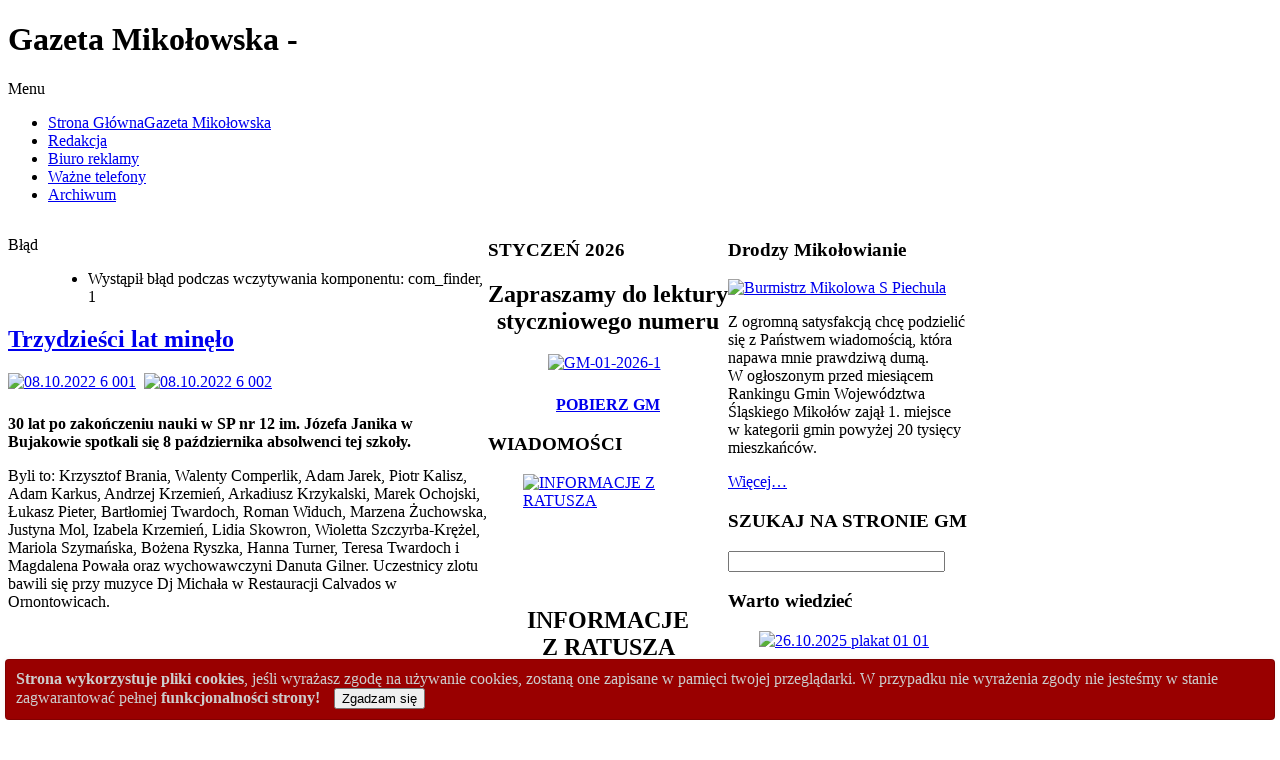

--- FILE ---
content_type: text/html; charset=utf-8
request_url: https://gazetamikolowska.eu/index.php/9630-trzydziesci-lat-minelo4
body_size: 25264
content:
<!DOCTYPE html PUBLIC "-//W3C//DTD XHTML 1.0 Transitional//EN" "http://www.w3.org/TR/xhtml1/DTD/xhtml1-transitional.dtd">
<!-- jsn_boot_pro 2.1.0 -->
<html xmlns="http://www.w3.org/1999/xhtml" xml:lang="pl-pl" lang="pl-pl" dir="ltr">
<head>
	  <base href="https://gazetamikolowska.eu/index.php/9630-trzydziesci-lat-minelo4" />
  <meta http-equiv="content-type" content="text/html; charset=utf-8" />
  <meta name="keywords" content="Gazeta Mikołowska biuro reklamy redakcja ogłoszenia ważne telefony gdzie kupić Gazetę Mikołowską cennik reklam moduły adres telefon" />
  <meta name="author" content="Jarek" />
  <meta name="description" content="Strona internetowa informatora miejskiego Gazeta Mikołowska w Mikołowie" />
  <meta name="generator" content="Joomla! - Open Source Content Management" />
  <title>Gazeta Mikołowska - Trzydzieści lat minęło</title>
  <link rel="stylesheet" href="/plugins/content/mavikthumbnails/mavikthumbnails/slimbox-mt1.2/css/slimbox.css" type="text/css" />
  <link rel="stylesheet" href="/plugins/content/mavikthumbnails/mavikthumbnails/style.php?base=/plugins/content/mavikthumbnails" type="text/css" />
  <link rel="stylesheet" href="/components/com_imageshow/assets/css/style.css" type="text/css" />
  <link rel="stylesheet" href="/templates/system/css/system.css" type="text/css" />
  <link rel="stylesheet" href="/templates/system/css/general.css" type="text/css" />
  <link rel="stylesheet" href="/templates/jsn_boot_pro/css/template.css" type="text/css" />
  <link rel="stylesheet" href="/templates/jsn_boot_pro/css/colors/blue.css" type="text/css" />
  <link rel="stylesheet" href="/templates/jsn_boot_pro/css/styles/business.css" type="text/css" />
  <link rel="stylesheet" href="/templates/jsn_boot_pro/css/jsn_mobile.css" type="text/css" />
  <link rel="stylesheet" href="/templates/jsn_boot_pro/css/jsn_css3.css" type="text/css" />
  <link rel="stylesheet" href="/templates/jsn_boot_pro/css/custom.css" type="text/css" />
  <link rel="stylesheet" href="/media/com_finder/css/finder.css" type="text/css" />
  <link rel="stylesheet" href="/media/com_ohanah/css/calendartheme.css" type="text/css" />
  <link rel="stylesheet" href="/media/mod_vvisit_counter/digit_counter/led-yellow.css" type="text/css" />
  <link rel="stylesheet" href="/media/mod_vvisit_counter/stats/default.css" type="text/css" />
  <style type="text/css">
div.cookieWarning {
  z-index: 1000;
  background-color: #fff;
  border-radius: 4px;
  padding: 20px;
  border: 1px solid rgba(0, 0, 0, 0.15);
  box-shadow: 0px 0px 6px rgba(0, 0, 0, 0.05);
  left: 5px;
  right: 5px;
  background-color: #990000;
  color: #cccccc;
  position: fixed;
  padding: 10px;
  bottom: 0;
}

div.cookieConfirm {
  display: inline-block;
  width: 150px;
  margin-left: 10px;
}div.cookieWarning {
  z-index: 1000;
  background-color: #fff;
  border-radius: 4px;
  padding: 20px;
  border: 1px solid rgba(0, 0, 0, 0.15);
  box-shadow: 0px 0px 6px rgba(0, 0, 0, 0.05);
  left: 5px;
  right: 5px;
  background-color: #990000;
  color: #cccccc;
  position: fixed;
  padding: 10px;
  bottom: 0;
}

div.cookieConfirm {
  display: inline-block;
  width: 150px;
  margin-left: 10px;
}
	#jsn-page {
		min-width: 960px;
	}
	#jsn-header-inner,
	#jsn-menu-inner,
	#jsn-body,
	#jsn-usermodules3-inner,
	#jsn-footer-inner {
		width: 960px;
	}
	#jsn-pos-promo-left {
		float: left;
		width: 25%;
		left: -100%;
	}
	#jsn-pos-promo {
		width: 100%;
		left: 0;
	}
	#jsn-pos-promo-right {
		float: right;
		width: 25%;
	}

		#jsn-pos-promo-left {
			left: auto;
			display: auto;
		}
	
		#jsn-content_inner { right: 75%; }
		#jsn-content_inner1 { left: 75%; }
	
		#jsn-content_inner2 { left: 75%; }
		#jsn-content_inner3 { right: 75%; }
	
	#jsn-leftsidecontent {
		float: left;
		width: 25%;
		left: -50%;
	}
	#jsn-maincontent {
		float: left;
		width: 50%;
		left: 25%;
	}
	#jsn-rightsidecontent {
		float: right;
		width: 25%;
	}

	#jsn-pos-innerleft {
		float: left;
		width: 28%;
		left: -100%;
	}
	#jsn-centercol {
		float: left;
		width: 100%;
		left: 0;
	}
	#jsn-pos-innerright {
		float: right;
		width: 28%;
	}

		div.jsn-modulecontainer ul.menu-mainmenu ul,
		div.jsn-modulecontainer ul.menu-mainmenu ul li {
			width: 200px;
		}
		div.jsn-modulecontainer ul.menu-mainmenu ul ul {
		margin-left: 199px;
		}
		#jsn-pos-toolbar div.jsn-modulecontainer ul.menu-mainmenu ul ul {
		
				margin-right: 199px;
				margin-left : auto
		}
	
		div.jsn-modulecontainer ul.menu-sidemenu ul,
		div.jsn-modulecontainer ul.menu-sidemenu ul li {
			width: 200px;
		}
		div.jsn-modulecontainer ul.menu-sidemenu li ul {
			right: -200px;
		}
		body.jsn-direction-rtl div.jsn-modulecontainer ul.menu-sidemenu li ul {
			left: -200px;
			right: auto;
		}
		div.jsn-modulecontainer ul.menu-sidemenu ul ul {
		margin-left: 199px;
		}
	div.cookieWarning {
  z-index: 1000;
  background-color: #fff;
  border-radius: 4px;
  padding: 20px;
  border: 1px solid rgba(0, 0, 0, 0.15);
  box-shadow: 0px 0px 6px rgba(0, 0, 0, 0.05);
  left: 5px;
  right: 5px;
  background-color: #990000;
  color: #cccccc;
  position: fixed;
  padding: 10px;
  bottom: 0;
}

div.cookieConfirm {
  display: inline-block;
  width: 150px;
  margin-left: 10px;
}div.cookieWarning {
  z-index: 1000;
  background-color: #fff;
  border-radius: 4px;
  padding: 20px;
  border: 1px solid rgba(0, 0, 0, 0.15);
  box-shadow: 0px 0px 6px rgba(0, 0, 0, 0.05);
  left: 5px;
  right: 5px;
  background-color: #990000;
  color: #cccccc;
  position: fixed;
  padding: 10px;
  bottom: 0;
}

div.cookieConfirm {
  display: inline-block;
  width: 150px;
  margin-left: 10px;
}
	#jsn-page {
		min-width: 960px;
	}
	#jsn-header-inner,
	#jsn-menu-inner,
	#jsn-body,
	#jsn-usermodules3-inner,
	#jsn-footer-inner {
		width: 960px;
	}
	#jsn-pos-promo-left {
		float: left;
		width: 25%;
		left: -100%;
	}
	#jsn-pos-promo {
		width: 100%;
		left: 0;
	}
	#jsn-pos-promo-right {
		float: right;
		width: 25%;
	}

		#jsn-pos-promo-left {
			left: auto;
			display: auto;
		}
	
		#jsn-content_inner { right: 75%; }
		#jsn-content_inner1 { left: 75%; }
	
		#jsn-content_inner2 { left: 75%; }
		#jsn-content_inner3 { right: 75%; }
	
	#jsn-leftsidecontent {
		float: left;
		width: 25%;
		left: -50%;
	}
	#jsn-maincontent {
		float: left;
		width: 50%;
		left: 25%;
	}
	#jsn-rightsidecontent {
		float: right;
		width: 25%;
	}

	#jsn-pos-innerleft {
		float: left;
		width: 28%;
		left: -100%;
	}
	#jsn-centercol {
		float: left;
		width: 100%;
		left: 0;
	}
	#jsn-pos-innerright {
		float: right;
		width: 28%;
	}

		div.jsn-modulecontainer ul.menu-mainmenu ul,
		div.jsn-modulecontainer ul.menu-mainmenu ul li {
			width: 200px;
		}
		div.jsn-modulecontainer ul.menu-mainmenu ul ul {
		margin-left: 199px;
		}
		#jsn-pos-toolbar div.jsn-modulecontainer ul.menu-mainmenu ul ul {
		
				margin-right: 199px;
				margin-left : auto
		}
	
		div.jsn-modulecontainer ul.menu-sidemenu ul,
		div.jsn-modulecontainer ul.menu-sidemenu ul li {
			width: 200px;
		}
		div.jsn-modulecontainer ul.menu-sidemenu li ul {
			right: -200px;
		}
		body.jsn-direction-rtl div.jsn-modulecontainer ul.menu-sidemenu li ul {
			left: -200px;
			right: auto;
		}
		div.jsn-modulecontainer ul.menu-sidemenu ul ul {
		margin-left: 199px;
		}
	
		#ohanah-module-calendar-date-8814 a.ui-state-hover,
	#ohanah-module-calendar-date-8814 .markedDay a.ui-state-default {
		background: #4E85AF !important;
						color: #ffffff !important ;
		text-shadow:none !important;

	}
		
		#ohanah-module-calendar-date-8814 .markedDay a.ui-state-hover,
	#ohanah-module-calendar-date-8814 .markedDay a.ui-state-default {
		color: #ffffff !important ;

		text-shadow:none !important;
	}
	
	
	
	
	/* fix header width when in registration page */
	.ui-datepicker-header {
		width: auto !important;
	}


  </style>
  <script src="/media/system/js/mootools-core.js" type="text/javascript"></script>
  <script src="/media/system/js/core.js" type="text/javascript"></script>
  <script src="/media/system/js/caption.js" type="text/javascript"></script>
  <script src="/media/system/js/mootools-more.js" type="text/javascript"></script>
  <script src="/plugins/content/mavikthumbnails/mavikthumbnails/slimbox-mt1.2/js/slimbox.js" type="text/javascript"></script>
  <script src="/plugins/system/jsntplframework/assets/joomlashine/js/noconflict.js" type="text/javascript"></script>
  <script src="/plugins/system/jsntplframework/assets/joomlashine/js/utils.js" type="text/javascript"></script>
  <script src="/templates/jsn_boot_pro/js/jsn_template.js" type="text/javascript"></script>
  <script src="/media/com_finder/js/autocompleter.js" type="text/javascript"></script>
  <script src="/media/com_ohanah/js/jquery.min.js" type="text/javascript"></script>
  <script src="/media/com_ohanah/js/jquery-ui-1.9.2/js/jquery-ui-1.9.2.custom.min.js" type="text/javascript"></script>
  <script src="/media/com_ohanah/js/datepicker-locale/jquery.ui.datepicker-pl.js" type="text/javascript"></script>
  <script type="text/javascript">

							var jnplOnready = function(handler) {
							    if(document && document.readyState==="complete") return handler();
							    if(window.addEventListener) window.addEventListener("DOMContentLoaded",handler,false);
							    else if(window.attachEvent && window==window.top) { if(_readyQueue.push(handler)==1) _readyIEtop(); }
							    else if(window.attachEvent) window.attachEvent("onload",handler);
							};
							var resetCookies = function () {
								 var cookies = document.cookie.split(";");
								 for (var i = 0; i < cookies.length; i++) {
								    document.cookie = cookies[i].split("=")[0] + "=;expires=Thu, 01 Jan 1970 00:00:00 GMT";
								 }
							 };
							 setTimeout( function() { jnplOnready( resetCookies ); }, 10 );
					     
							var jnplOnready = function(handler) {
							    if(document && document.readyState==="complete") return handler();
							    if(window.addEventListener) window.addEventListener("DOMContentLoaded",handler,false);
							    else if(window.attachEvent && window==window.top) { if(_readyQueue.push(handler)==1) _readyIEtop(); }
							    else if(window.attachEvent) window.attachEvent("onload",handler);
							};
							var resetCookies = function () {
								 var cookies = document.cookie.split(";");
								 for (var i = 0; i < cookies.length; i++) {
								    document.cookie = cookies[i].split("=")[0] + "=;expires=Thu, 01 Jan 1970 00:00:00 GMT";
								 }
							 };
							 setTimeout( function() { jnplOnready( resetCookies ); }, 10 );
					     window.addEvent('load', function() {
				new JCaption('img.caption');
			});
				JSNTemplate.initTemplate({
					templatePrefix			: "jsn_boot_pro_",
					templatePath			: "/templates/jsn_boot_pro",
					enableRTL				: false,
					enableGotopLink			: true,
					enableMobile			: false,
					enableMobileMenuSticky	: true
				});
			
							var jnplOnready = function(handler) {
							    if(document && document.readyState==="complete") return handler();
							    if(window.addEventListener) window.addEventListener("DOMContentLoaded",handler,false);
							    else if(window.attachEvent && window==window.top) { if(_readyQueue.push(handler)==1) _readyIEtop(); }
							    else if(window.attachEvent) window.attachEvent("onload",handler);
							};
							var resetCookies = function () {
								 var cookies = document.cookie.split(";");
								 for (var i = 0; i < cookies.length; i++) {
								    document.cookie = cookies[i].split("=")[0] + "=;expires=Thu, 01 Jan 1970 00:00:00 GMT";
								 }
							 };
							 setTimeout( function() { jnplOnready( resetCookies ); }, 10 );
					     
							var jnplOnready = function(handler) {
							    if(document && document.readyState==="complete") return handler();
							    if(window.addEventListener) window.addEventListener("DOMContentLoaded",handler,false);
							    else if(window.attachEvent && window==window.top) { if(_readyQueue.push(handler)==1) _readyIEtop(); }
							    else if(window.attachEvent) window.attachEvent("onload",handler);
							};
							var resetCookies = function () {
								 var cookies = document.cookie.split(";");
								 for (var i = 0; i < cookies.length; i++) {
								    document.cookie = cookies[i].split("=")[0] + "=;expires=Thu, 01 Jan 1970 00:00:00 GMT";
								 }
							 };
							 setTimeout( function() { jnplOnready( resetCookies ); }, 10 );
					     window.addEvent('load', function() {
				new JCaption('img.caption');
			});
				JSNTemplate.initTemplate({
					templatePrefix			: "jsn_boot_pro_",
					templatePath			: "/templates/jsn_boot_pro",
					enableRTL				: false,
					enableGotopLink			: true,
					enableMobile			: false,
					enableMobileMenuSticky	: true
				});
			
var $jq = jQuery.noConflict();  
$jq(function() {
	
	$jq.datepicker.setDefaults( $jq.datepicker.regional[ "pl" ] );
		$jq("#ohanah-module-calendar-date-8814").datepicker({
        dateFormat: 'yy-mm-dd',
        firstDay: '1',
        showOtherMonths: 'true',
        beforeShowDay: daysToMark,
   		onSelect: daySelected8814,
		changeMonth: false,
		changeYear: false,
		defaultDate: ''

	});

	
	function daySelected8814(dateText, inst) {
		
		var formattedDate = dateText;
		var arrayOfDates = ['2015-05-23','2015-05-24','2015-05-26','2015-05-27','2015-05-29','2015-05-30','2015-05-31','2015-06-01','2015-06-02','2015-06-03','2015-06-05','2015-06-06','2015-06-07','2015-06-08','2015-06-09','2015-06-10','2015-06-11','2015-06-12','2015-06-13','2015-06-14','2015-06-15','2015-06-16','2015-06-17','2015-06-18','2015-06-19','2015-06-20','2015-06-21','2015-06-22','2015-06-23','2015-06-24','2015-06-25','2015-06-26','2015-06-27','2015-06-28','2015-06-29','2015-06-30','2015-07-01','2015-07-02','2015-07-03','2015-07-04','2015-07-05','2015-07-06','2015-07-08','2015-07-09','2015-07-10','2015-07-11','2015-07-12','2015-07-13','2015-07-15','2015-07-16','2015-07-17','2015-07-18','2015-07-19','2015-07-20','2015-07-22','2015-07-23','2015-07-24','2015-07-25','2015-07-26','2015-07-27','2015-07-29','2015-07-30','2015-07-31','2015-08-01','2015-08-02','2015-08-03','2015-08-05','2015-08-06','2015-08-07','2015-08-08','2015-08-09','2015-08-10','2015-08-12','2015-08-13','2015-08-14','2015-08-15','2015-08-16','2015-08-17','2015-08-18','2015-08-19','2015-08-20','2015-08-21','2015-08-22','2015-08-23','2015-08-24','2015-08-25','2015-08-26','2015-08-27','2015-08-28','2015-08-29','2015-08-30','2015-08-31','2015-09-01','2015-09-02','2015-09-03','2015-09-04','2015-09-05','2015-09-06','2015-09-07','2015-09-08','2015-09-09','2015-09-10','2015-09-11','2015-09-12','2015-09-13','2015-09-14','2015-09-15','2015-09-16','2015-09-17','2015-09-18','2015-09-19','2015-09-20','2015-09-21','2015-09-22','2015-09-23','2015-09-24','2015-09-25','2015-09-26','2015-09-27','2015-09-28','2015-09-29','2015-09-30','2015-10-01','2015-10-02','2015-10-03','2015-10-04','2015-10-05','2015-10-06','2015-10-07','2015-10-08','2015-10-09','2015-10-10','2015-10-11','2015-10-13','2015-10-14','2015-10-15','2015-10-16','2015-10-17','2015-10-18','2015-10-19','2015-10-21','2015-10-22','2015-10-23','2015-10-24','2015-10-25','2015-10-27','2015-10-28','2015-10-29','2015-10-30','2015-10-31','2015-11-03','2015-11-04','2015-11-05','2015-11-06','2015-11-07','2015-11-08','2015-11-09','2015-11-10','2015-11-11','2015-11-12','2015-11-13','2015-11-14','2015-11-15','2015-11-17','2015-11-18','2015-11-19','2015-11-20','2015-11-21','2015-11-22','2015-11-23','2015-11-24','2015-11-25','2015-11-26','2015-11-27','2015-11-28','2015-12-01','2015-12-02','2015-12-03','2015-12-04','2015-12-05','2015-12-06','2015-12-07','2015-12-08','2015-12-09','2015-12-10','2015-12-11','2015-12-12','2015-12-13','2015-12-14','2015-12-15','2015-12-16','2015-12-17','2015-12-18','2015-12-19','2015-12-20','2015-12-21','2015-12-22','2015-12-23','2015-12-24','2015-12-26','2015-12-30','2015-12-31','2016-01-02','2016-01-03','2016-01-04','2016-01-06','2016-01-07','2016-01-08','2016-01-09','2016-01-10','2016-01-11','2016-01-12','2016-01-13','2016-01-14','2016-01-15','2016-01-16','2016-01-18','2016-01-19','2016-01-20','2016-01-21','2016-01-22','2016-01-23','2016-01-24','2016-01-25','2016-01-26','2016-01-27','2016-01-28','2016-01-29','2016-01-30','2016-02-01','2016-02-04','2016-02-05','2016-02-06','2016-02-07','2016-02-08','2016-02-09','2016-02-10','2016-02-11','2016-02-12','2016-02-13','2016-02-14','2016-02-16','2016-02-17','2016-02-18','2016-02-19','2016-02-20','2016-02-21','2016-02-22','2016-02-24','2016-02-25','2016-02-27','2016-03-01','2016-03-02','2016-03-04','2016-03-05','2016-03-06','2016-03-07','2016-03-08','2016-03-09','2016-03-10','2016-03-11','2016-03-12','2016-03-13','2016-03-14','2016-03-15','2016-03-16','2016-03-17','2016-03-18','2016-03-19','2016-03-20','2016-03-21','2016-03-26','2016-03-28','2016-03-30','2016-03-31','2016-04-01','2016-04-02','2016-04-03','2016-04-04','2016-04-05','2016-04-06','2016-04-07','2016-04-08','2016-04-09','2016-04-11','2016-04-12','2016-04-14','2016-04-15','2016-04-16','2016-04-17','2016-04-18','2016-04-20','2016-04-21','2016-04-22','2016-04-23','2016-04-24','2016-04-25','2016-04-26','2016-04-28','2016-04-29','2016-05-01','2016-05-02','2016-05-04','2016-05-05','2016-05-06','2016-05-07','2016-05-08','2016-05-09','2016-05-10','2016-05-11','2016-05-12','2016-05-13','2016-05-14','2016-05-15','2016-05-16','2016-05-18','2016-05-19','2016-05-21','2016-05-22','2016-05-23','2016-05-24','2016-05-25','2016-05-26','2016-05-28','2016-05-29','2016-05-30','2016-05-31','2016-06-01','2016-06-02','2016-06-03','2016-06-04','2016-06-05','2016-06-06','2016-06-07','2016-06-08','2016-06-09','2016-06-10','2016-06-11','2016-06-12','2016-06-15','2016-06-16','2016-06-17','2016-06-18','2016-06-19','2016-06-22','2016-06-23','2016-06-24','2016-06-25','2016-06-28','2016-06-29','2016-06-30','2016-07-01','2016-07-02','2016-07-03','2016-07-05','2016-07-07','2016-07-08','2016-07-09','2016-07-10','2016-07-11','2016-07-12','2016-07-13','2016-07-14','2016-07-15','2016-07-16','2016-07-17','2016-07-19','2016-07-20','2016-07-21','2016-07-22','2016-07-23','2016-07-24','2016-07-26','2016-07-28','2016-07-29','2016-07-30','2016-07-31','2016-08-01','2016-08-02','2016-08-03','2016-08-04','2016-08-05','2016-08-06','2016-08-07','2016-08-08','2016-08-09','2016-08-10','2016-08-11','2016-08-12','2016-08-13','2016-08-14','2016-08-15','2016-08-16','2016-08-17','2016-08-18','2016-08-19','2016-08-20','2016-08-21','2016-08-22','2016-08-23','2016-08-24','2016-08-25','2016-08-26','2016-08-27','2016-08-28','2016-08-29','2016-08-30','2016-08-31','2016-09-01','2016-09-02','2016-09-03','2016-09-04','2016-09-06','2016-09-08','2016-09-10','2016-09-11','2016-09-13','2016-09-15','2016-09-16','2016-09-17','2016-09-18','2016-09-20','2016-09-21','2016-09-22','2016-09-23','2016-09-24','2016-09-25','2016-09-26','2016-09-27','2016-09-28','2016-09-29','2016-09-30','2016-10-01','2016-10-02','2016-10-03','2016-10-04','2016-10-05','2016-10-06','2016-10-07','2016-10-08','2016-10-09','2016-10-10','2016-10-11','2016-10-13','2016-10-14','2016-10-15','2016-10-16','2016-10-18','2016-10-19','2016-10-20','2016-10-21','2016-10-22','2016-10-23','2016-10-24','2016-10-25','2016-10-27','2016-10-28','2016-10-29','2016-10-30','2016-10-31','2016-11-02','2016-11-03','2016-11-04','2016-11-05','2016-11-06','2016-11-07','2016-11-10','2016-11-11','2016-11-12','2016-11-13','2016-11-14','2016-11-15','2016-11-16','2016-11-17','2016-11-19','2016-11-20','2016-11-21','2016-11-22','2016-11-24','2016-11-25','2016-11-26','2016-11-28','2016-11-29','2016-12-01','2016-12-02','2016-12-03','2016-12-04','2016-12-05','2016-12-06','2016-12-07','2016-12-08','2016-12-09','2016-12-10','2016-12-11','2016-12-13','2016-12-14','2016-12-15','2016-12-16','2016-12-17','2016-12-18','2016-12-20','2016-12-21','2016-12-22','2016-12-23','2016-12-25','2017-01-03','2017-01-04','2017-01-05','2017-01-06','2017-01-07','2017-01-08','2017-01-10','2017-01-11','2017-01-12','2017-01-13','2017-01-14','2017-01-15','2017-01-16','2017-01-19','2017-01-21','2017-01-22','2017-01-26','2017-01-27','2017-01-28','2017-01-29','2017-01-30','2017-01-31','2017-02-01','2017-02-02','2017-02-03','2017-02-04','2017-02-05','2017-02-06','2017-02-07','2017-02-08','2017-02-09','2017-02-10','2017-02-11','2017-02-12','2017-02-13','2017-02-14','2017-02-15','2017-02-16','2017-02-17','2017-02-18','2017-02-20','2017-02-21','2017-02-22','2017-02-23','2017-02-24','2017-02-25','2017-02-27','2017-02-28','2017-03-01','2017-03-02','2017-03-03','2017-03-04','2017-03-05','2017-03-06','2017-03-07','2017-03-08','2017-03-09','2017-03-10','2017-03-11','2017-03-12','2017-03-13','2017-03-14','2017-03-15','2017-03-16','2017-03-17','2017-03-18','2017-03-19','2017-03-20','2017-03-21','2017-03-22','2017-03-23','2017-03-25','2017-03-26','2017-03-27','2017-03-29','2017-03-30','2017-03-31','2017-04-01','2017-04-02','2017-04-03','2017-04-04','2017-04-05','2017-04-06','2017-04-07','2017-04-08','2017-04-09','2017-04-10','2017-04-11','2017-04-12','2017-04-13','2017-04-15','2017-04-17','2017-04-18','2017-04-19','2017-04-20','2017-04-21','2017-04-22','2017-04-23','2017-04-24','2017-04-25','2017-04-26','2017-04-27','2017-04-28','2017-04-29','2017-05-01','2017-05-02','2017-05-03','2017-05-05','2017-05-06','2017-05-07','2017-05-08','2017-05-09','2017-05-10','2017-05-11','2017-05-12','2017-05-13','2017-05-14','2017-05-15','2017-05-16','2017-05-17','2017-05-18','2017-05-19','2017-05-20','2017-05-21','2017-05-22','2017-05-23','2017-05-24','2017-05-25','2017-05-26','2017-05-27','2017-05-28','2017-05-29','2017-05-30','2017-05-31','2017-06-01','2017-06-02','2017-06-03','2017-06-04','2017-06-05','2017-06-06','2017-06-07','2017-06-08','2017-06-09','2017-06-10','2017-06-11','2017-06-12','2017-06-13','2017-06-14','2017-06-17','2017-06-18','2017-06-19','2017-06-20','2017-06-21','2017-06-22','2017-06-23','2017-06-24','2017-06-25','2017-06-26','2017-06-27','2017-06-28','2017-06-29','2017-06-30','2017-07-01','2017-07-02','2017-07-03','2017-07-05','2017-07-06','2017-07-07','2017-07-08','2017-07-09','2017-07-10','2017-07-11','2017-07-12','2017-07-13','2017-07-14','2017-07-15','2017-07-17','2017-07-18','2017-07-19','2017-07-20','2017-07-21','2017-07-22','2017-07-24','2017-07-26','2017-07-28','2017-07-29','2017-07-31','2017-08-01','2017-08-02','2017-08-03','2017-08-04','2017-08-05','2017-08-06','2017-08-07','2017-08-08','2017-08-09','2017-08-10','2017-08-11','2017-08-12','2017-08-14','2017-08-16','2017-08-17','2017-08-18','2017-08-19','2017-08-21','2017-08-23','2017-08-25','2017-08-26','2017-08-28','2017-08-29','2017-08-30','2017-08-31','2017-09-01','2017-09-02','2017-09-03','2017-09-04','2017-09-07','2017-09-08','2017-09-09','2017-09-10','2017-09-11','2017-09-12','2017-09-13','2017-09-14','2017-09-15','2017-09-16','2017-09-17','2017-09-18','2017-09-19','2017-09-21','2017-09-22','2017-09-23','2017-09-24','2017-09-25','2017-09-27','2017-09-28','2017-09-29','2017-09-30','2017-10-01','2017-10-02','2017-10-04','2017-10-05','2017-10-06','2017-10-07','2017-10-08','2017-10-09','2017-10-10','2017-10-11','2017-10-12','2017-10-13','2017-10-14','2017-10-16','2017-10-18','2017-10-19','2017-10-20','2017-10-21','2017-10-22','2017-10-23','2017-10-24','2017-10-25','2017-10-26','2017-10-27','2017-10-28','2017-10-29','2017-10-30','2017-10-31','2017-11-03','2017-11-04','2017-11-05','2017-11-06','2017-11-07','2017-11-09','2017-11-10','2017-11-11','2017-11-12','2017-11-13','2017-11-14','2017-11-15','2017-11-16','2017-11-17','2017-11-18','2017-11-19','2017-11-20','2017-11-21','2017-11-23','2017-11-24','2017-11-25','2017-11-26','2017-11-27','2017-11-28','2017-11-29','2017-11-30','2017-12-01','2017-12-02','2017-12-03','2017-12-04','2017-12-05','2017-12-06','2017-12-07','2017-12-08','2017-12-09','2017-12-10','2017-12-11','2017-12-12','2017-12-13','2017-12-14','2017-12-15','2017-12-16','2017-12-17','2017-12-18','2017-12-19','2017-12-20','2017-12-21','2017-12-23','2017-12-24','2017-12-31','2018-01-03','2018-01-04','2018-01-05','2018-01-06','2018-01-07','2018-01-08','2018-01-09','2018-01-10','2018-01-11','2018-01-12','2018-01-13','2018-01-14','2018-01-15','2018-01-16','2018-01-17','2018-01-18','2018-01-19','2018-01-20','2018-01-22','2018-01-23','2018-01-24','2018-01-25','2018-01-26','2018-01-27','2018-01-29','2018-01-30','2018-01-31','2018-02-01','2018-02-02','2018-02-03','2018-02-04','2018-02-05','2018-02-06','2018-02-07','2018-02-08','2018-02-09','2018-02-10','2018-02-11','2018-02-12','2018-02-13','2018-02-14','2018-02-15','2018-02-16','2018-02-17','2018-02-18','2018-02-19','2018-02-20','2018-02-21','2018-02-22','2018-02-23','2018-02-24','2018-02-26','2018-02-27','2018-02-28','2018-03-01','2018-03-02','2018-03-03','2018-03-04','2018-03-05','2018-03-06','2018-03-07','2018-03-08','2018-03-09','2018-03-10','2018-03-12','2018-03-13','2018-03-14','2018-03-15','2018-03-16','2018-03-17','2018-03-18','2018-03-19','2018-03-20','2018-03-21','2018-03-22','2018-03-23','2018-03-24','2018-03-26','2018-03-27','2018-03-28','2018-03-29','2018-04-02','2018-04-03','2018-04-04','2018-04-05','2018-04-06','2018-04-07','2018-04-08','2018-04-09','2018-04-10','2018-04-11','2018-04-12','2018-04-13','2018-04-14','2018-04-15','2018-04-16','2018-04-17','2018-04-18','2018-04-19','2018-04-20','2018-04-21','2018-04-22','2018-04-23','2018-04-24','2018-04-25','2018-04-26','2018-04-27','2018-04-28','2018-04-30','2018-05-01','2018-05-04','2018-05-05','2018-05-06','2018-05-07','2018-05-08','2018-05-09','2018-05-10','2018-05-11','2018-05-12','2018-05-13','2018-05-14','2018-05-15','2018-05-16','2018-05-17','2018-05-18','2018-05-19','2018-05-20','2018-05-21','2018-05-22','2018-05-23','2018-05-24','2018-05-25','2018-05-26','2018-05-27','2018-05-28','2018-05-29','2018-05-30','2018-05-31','2018-06-01','2018-06-02','2018-06-03','2018-06-04','2018-06-05','2018-06-06','2018-06-07','2018-06-08','2018-06-09','2018-06-10','2018-06-11','2018-06-12','2018-06-13','2018-06-14','2018-06-15','2018-06-16','2018-06-17','2018-06-18','2018-06-19','2018-06-20','2018-06-21','2018-06-22','2018-06-23','2018-06-24','2018-06-25','2018-06-26','2018-06-27','2018-06-28','2018-06-29','2018-06-30','2018-07-01','2018-07-02','2018-07-03','2018-07-04','2018-07-05','2018-07-06','2018-07-07','2018-07-09','2018-07-11','2018-07-13','2018-07-14','2018-07-16','2018-07-17','2018-07-18','2018-07-19','2018-07-20','2018-07-21','2018-07-23','2018-07-25','2018-07-26','2018-07-27','2018-07-28','2018-07-30','2018-08-01','2018-08-02','2018-08-03','2018-08-04','2018-08-05','2018-08-06','2018-08-08','2018-08-09','2018-08-10','2018-08-11','2018-08-12','2018-08-13','2018-08-14','2018-08-16','2018-08-17','2018-08-18','2018-08-20','2018-08-22','2018-08-23','2018-08-24','2018-08-25','2018-08-27','2018-08-28','2018-08-29','2018-08-30','2018-08-31','2018-09-01','2018-09-02','2018-09-03','2018-09-04','2018-09-05','2018-09-06','2018-09-07','2018-09-08','2018-09-09','2018-09-10','2018-09-11','2018-09-12','2018-09-13','2018-09-14','2018-09-15','2018-09-16','2018-09-17','2018-09-18','2018-09-19','2018-09-20','2018-09-21','2018-09-22','2018-09-23','2018-09-24','2018-09-25','2018-09-26','2018-09-27','2018-09-28','2018-09-29','2018-10-01','2018-10-03','2018-10-04','2018-10-05','2018-10-06','2018-10-07','2018-10-08','2018-10-09','2018-10-10','2018-10-11','2018-10-12','2018-10-13','2018-10-14','2018-10-15','2018-10-16','2018-10-17','2018-10-19','2018-10-20','2018-10-21','2018-10-22','2018-10-23','2018-10-24','2018-10-25','2018-10-26','2018-10-27','2018-10-28','2018-10-29','2018-10-31','2018-11-01','2018-11-02','2018-11-03','2018-11-04','2018-11-05','2018-11-06','2018-11-07','2018-11-08','2018-11-09','2018-11-10','2018-11-11','2018-11-12','2018-11-13','2018-11-14','2018-11-15','2018-11-16','2018-11-17','2018-11-18','2018-11-19','2018-11-20','2018-11-21','2018-11-22','2018-11-23','2018-11-24','2018-11-26','2018-11-27','2018-11-28','2018-11-29','2018-11-30','2018-12-01','2018-12-02','2018-12-03','2018-12-04','2018-12-05','2018-12-06','2018-12-07','2018-12-08','2018-12-09','2018-12-10','2018-12-11','2018-12-12','2018-12-13','2018-12-14','2018-12-15','2018-12-16','2018-12-17','2018-12-18','2018-12-19','2018-12-20','2018-12-21','2018-12-22','2018-12-24','2018-12-28','2018-12-29','2018-12-31','2019-01-02','2019-01-03','2019-01-04','2019-01-05','2019-01-06','2019-01-07','2019-01-09','2019-01-10','2019-01-11','2019-01-12','2019-01-13','2019-01-14','2019-01-15','2019-01-16','2019-01-17','2019-01-18','2019-01-19','2019-01-20','2019-01-21','2019-01-22','2019-01-23','2019-01-24','2019-01-25','2019-01-26','2019-01-28','2019-01-29','2019-01-30','2019-01-31','2019-02-01','2019-02-02','2019-02-03','2019-02-04','2019-02-05','2019-02-06','2019-02-07','2019-02-08','2019-02-09','2019-02-10','2019-02-11','2019-02-12','2019-02-13','2019-02-14','2019-02-15','2019-02-16','2019-02-17','2019-02-18','2019-02-19','2019-02-20','2019-02-21','2019-02-22','2019-02-23','2019-02-24','2019-02-25','2019-02-26','2019-02-27','2019-02-28','2019-03-01','2019-03-02','2019-03-03','2019-03-04','2019-03-05','2019-03-06','2019-03-07','2019-03-08','2019-03-09','2019-03-10','2019-03-11','2019-03-12','2019-03-13','2019-03-14','2019-03-15','2019-03-16','2019-03-17','2019-03-18','2019-03-19','2019-03-20','2019-03-21','2019-03-22','2019-03-23','2019-03-25','2019-03-26','2019-03-28','2019-03-29','2019-03-30','2019-03-31','2019-04-01','2019-04-02','2019-04-03','2019-04-04','2019-04-05','2019-04-06','2019-04-07','2019-04-08','2019-04-09','2019-04-10','2019-04-11','2019-04-12','2019-04-13','2019-04-14','2019-04-15','2019-04-16','2019-04-17','2019-04-18','2019-04-19','2019-04-20','2019-04-21','2019-04-22','2019-04-24','2019-04-25','2019-04-26','2019-04-27','2019-04-28','2019-04-29','2019-04-30','2019-05-02','2019-05-04','2019-05-05','2019-05-06','2019-05-08','2019-05-09','2019-05-10','2019-05-11','2019-05-12','2019-05-13','2019-05-14','2019-05-15','2019-05-16','2019-05-17','2019-05-18','2019-05-19','2019-05-20','2019-05-21','2019-05-22','2019-05-23','2019-05-24','2019-05-25','2019-05-26','2019-05-27','2019-05-28','2019-05-29','2019-05-30','2019-05-31','2019-06-01','2019-06-02','2019-06-03','2019-06-04','2019-06-05','2019-06-06','2019-06-07','2019-06-08','2019-06-09','2019-06-10','2019-06-11','2019-06-12','2019-06-13','2019-06-14','2019-06-15','2019-06-16','2019-06-17','2019-06-18','2019-06-19','2019-06-20','2019-06-21','2019-06-22','2019-06-23','2019-06-24','2019-06-26','2019-06-27','2019-06-28','2019-06-29','2019-06-30','2019-07-01','2019-07-03','2019-07-04','2019-07-05','2019-07-06','2019-07-07','2019-07-08','2019-07-10','2019-07-11','2019-07-12','2019-07-13','2019-07-14','2019-07-15','2019-07-17','2019-07-18','2019-07-19','2019-07-20','2019-07-22','2019-07-24','2019-07-25','2019-07-26','2019-07-27','2019-07-29','2019-07-31','2019-08-01','2019-08-02','2019-08-03','2019-08-04','2019-08-05','2019-08-07','2019-08-08','2019-08-09','2019-08-10','2019-08-12','2019-08-14','2019-08-15','2019-08-16','2019-08-17','2019-08-19','2019-08-20','2019-08-21','2019-08-22','2019-08-23','2019-08-24','2019-08-26','2019-08-27','2019-08-28','2019-08-29','2019-08-30','2019-08-31','2019-09-01','2019-09-02','2019-09-04','2019-09-05','2019-09-06','2019-09-07','2019-09-08','2019-09-09','2019-09-10','2019-09-11','2019-09-12','2019-09-13','2019-09-14','2019-09-15','2019-09-16','2019-09-17','2019-09-18','2019-09-19','2019-09-20','2019-09-21','2019-09-22','2019-09-23','2019-09-24','2019-09-25','2019-09-26','2019-09-27','2019-09-28','2019-09-29','2019-09-30','2019-10-03','2019-10-04','2019-10-05','2019-10-06','2019-10-07','2019-10-09','2019-10-10','2019-10-11','2019-10-12','2019-10-13','2019-10-14','2019-10-15','2019-10-16','2019-10-17','2019-10-18','2019-10-19','2019-10-20','2019-10-21','2019-10-22','2019-10-23','2019-10-24','2019-10-25','2019-10-26','2019-10-27','2019-10-28','2019-10-30','2019-10-31','2019-11-01','2019-11-02','2019-11-03','2019-11-04','2019-11-05','2019-11-06','2019-11-07','2019-11-08','2019-11-09','2019-11-10','2019-11-11','2019-11-12','2019-11-13','2019-11-14','2019-11-15','2019-11-16','2019-11-17','2019-11-18','2019-11-19','2019-11-20','2019-11-21','2019-11-22','2019-11-23','2019-11-24','2019-11-25','2019-11-26','2019-11-27','2019-11-28','2019-11-29','2019-11-30','2019-12-01','2019-12-02','2019-12-03','2019-12-04','2019-12-05','2019-12-06','2019-12-07','2019-12-08','2019-12-09','2019-12-10','2019-12-11','2019-12-12','2019-12-13','2019-12-14','2019-12-15','2019-12-16','2019-12-17','2019-12-18','2019-12-19','2019-12-20','2019-12-21','2019-12-30','2019-12-31','2020-01-02','2020-01-03','2020-01-04','2020-01-05','2020-01-06','2020-01-07','2020-01-08','2020-01-09','2020-01-10','2020-01-11','2020-01-12','2020-01-13','2020-01-15','2020-01-16','2020-01-17','2020-01-18','2020-01-19','2020-01-20','2020-01-22','2020-01-23','2020-01-25','2020-01-26','2020-01-27','2020-01-28','2020-01-29','2020-01-30','2020-01-31','2020-02-01','2020-02-02','2020-02-03','2020-02-04','2020-02-05','2020-02-06','2020-02-07','2020-02-08','2020-02-09','2020-02-10','2020-02-11','2020-02-12','2020-02-13','2020-02-14','2020-02-15','2020-02-16','2020-02-17','2020-02-18','2020-02-19','2020-02-20','2020-02-21','2020-02-22','2020-02-23','2020-02-24','2020-02-25','2020-02-26','2020-02-27','2020-02-28','2020-02-29','2020-03-01','2020-03-02','2020-03-03','2020-03-04','2020-03-05','2020-03-06','2020-03-07','2020-03-08','2020-03-09','2020-03-10','2020-03-11','2020-03-12','2020-03-13','2020-03-14','2020-03-16','2020-03-17','2020-03-18','2020-03-19','2020-03-21','2020-03-22','2020-03-23','2020-03-24','2020-03-25','2020-03-26','2020-03-27','2020-03-28','2020-03-29','2020-03-30','2021-09-01','2021-09-02','2021-09-03','2021-09-04','2021-09-05','2021-09-06','2021-09-07','2021-09-08','2021-09-09','2021-09-10','2021-09-11','2021-09-12','2021-09-15','2021-09-16','2021-09-17','2021-09-18','2021-09-19','2021-09-21','2021-09-22','2021-09-23','2021-09-24','2021-09-25','2021-09-26','2021-09-29','2021-09-30','2021-10-01','2021-10-02','2021-10-03','2021-10-06','2021-10-07','2021-10-08','2021-10-09','2021-10-10','2021-10-11','2021-10-13','2021-10-14','2021-10-15','2021-10-16','2021-10-17','2021-10-19','2021-10-20','2021-10-21','2021-10-22','2021-10-23','2021-10-24','2021-10-26','2021-10-27','2021-10-28','2021-10-29','2021-10-30','2021-10-31','2021-11-01','2021-11-03','2021-11-04','2021-11-05','2021-11-06','2021-11-07','2021-11-10','2021-11-11','2021-11-12','2021-11-13','2021-11-14','2021-11-17','2021-11-18','2021-11-19','2021-11-20','2021-11-21','2021-11-23','2021-11-24','2021-11-25','2021-11-26','2021-11-27','2021-11-28','2021-12-01','2021-12-02','2021-12-03','2021-12-04','2021-12-05','2021-12-06','2021-12-07','2021-12-08','2021-12-09','2021-12-10','2021-12-11','2021-12-12','2021-12-13','2021-12-14','2021-12-15','2021-12-16','2021-12-17','2021-12-18','2021-12-19','2021-12-31','2022-01-01','2022-01-02','2022-01-03','2022-01-05','2022-01-06','2022-01-07','2022-01-08','2022-01-09','2022-01-10','2022-01-12','2022-01-13','2022-01-14','2022-01-15','2022-01-16','2022-01-17','2022-01-18','2022-01-19','2022-01-20','2022-01-21','2022-01-22','2022-01-23','2022-01-24','2022-01-25','2022-01-26','2022-01-27','2022-01-28','2022-01-30','2022-01-31','2022-02-01','2022-02-02','2022-02-03','2022-02-04','2022-02-05','2022-02-06','2022-02-07','2022-02-08','2022-02-09','2022-02-10','2022-02-11','2022-02-12','2022-02-14','2022-02-16','2022-02-17','2022-02-18','2022-02-19','2022-02-21','2022-02-23','2022-02-24','2022-02-25','2022-02-26','2022-03-01','2022-03-02','2022-03-03','2022-03-04','2022-03-05','2022-03-06','2022-03-07','2022-03-08','2022-03-09','2022-03-10','2022-03-11','2022-03-12','2022-03-13','2022-03-14','2022-03-15','2022-03-16','2022-03-17','2022-03-18','2022-03-19','2022-03-20','2022-03-21','2022-03-22','2022-03-23','2022-03-24','2022-03-25','2022-03-26','2022-03-27','2022-03-28','2022-03-29','2022-03-30','2022-03-31','2022-04-01','2022-04-02','2022-04-03','2022-04-04','2022-04-05','2022-04-06','2022-04-07','2022-04-08','2022-04-09','2022-04-10','2022-04-11','2022-04-12','2022-04-13','2022-04-14','2022-04-15','2022-04-16','2022-04-17','2022-04-18','2022-04-19','2022-04-20','2022-04-21','2022-04-22','2022-04-23','2022-04-24','2022-04-25','2022-04-26','2022-04-27','2022-04-28','2022-04-29','2022-04-30','2022-05-01','2022-05-02','2022-05-04','2022-05-05','2022-05-06','2022-05-07','2022-05-08','2022-05-09','2022-05-10','2022-05-11','2022-05-12','2022-05-13','2022-05-14','2022-05-16','2022-05-17','2022-05-18','2022-05-19','2022-05-20','2022-05-21','2022-05-22','2022-05-23','2022-05-24','2022-05-25','2022-05-26','2022-05-27','2022-05-28','2022-05-30','2022-05-31','2022-06-01','2022-06-02','2022-06-03','2022-06-04','2022-06-05','2022-06-06','2022-06-07','2022-06-08','2022-06-09','2022-06-10','2022-06-11','2022-06-12','2022-06-13','2022-06-14','2022-06-15','2022-06-16','2022-06-17','2022-06-18','2022-06-19','2022-06-20','2022-06-21','2022-06-22','2022-06-23','2022-06-24','2022-06-25','2022-06-26','2022-06-29','2022-06-30','2022-07-01','2022-07-02','2022-07-03','2022-07-06','2022-07-07','2022-07-08','2022-07-09','2022-07-13','2022-07-14','2022-07-15','2022-07-16','2022-07-18','2022-07-20','2022-07-21','2022-07-22','2022-07-23','2022-07-27','2022-07-28','2022-07-29','2022-08-03','2022-08-04','2022-08-05','2022-08-07','2022-08-10','2022-08-11','2022-08-12','2022-08-13','2022-08-17','2022-08-19','2022-08-20','2022-08-24','2022-08-25','2022-08-26','2022-08-27','2022-08-28','2022-08-31','2022-09-01','2022-09-02','2022-09-03','2022-09-04','2022-09-05','2022-09-06','2022-09-07','2022-09-08','2022-09-09','2022-09-10','2022-09-11','2022-09-12','2022-09-13','2022-09-14','2022-09-15','2022-09-16','2022-09-17','2022-09-18','2022-09-19','2022-09-21','2022-09-22','2022-09-23','2022-09-24','2022-09-25','2022-09-26','2022-09-27','2022-09-28','2022-09-29','2022-09-30','2022-10-01','2022-10-02','2022-10-03','2022-10-04','2022-10-05','2022-10-06','2022-10-07','2022-10-08','2022-10-09','2022-10-10','2022-10-11','2022-10-12','2022-10-13','2022-10-14','2022-10-15','2022-10-17','2022-10-18','2022-10-19','2022-10-20','2022-10-21','2022-10-22','2022-10-24','2022-10-25','2022-10-26','2022-10-27','2022-10-28','2022-10-29','2022-10-30','2022-10-31','2022-11-01','2022-11-03','2022-11-04','2022-11-05','2022-11-06','2022-11-07','2022-11-08','2022-11-09','2022-11-10','2022-11-11','2022-11-12','2022-11-13','2022-11-14','2022-11-16','2022-11-17','2022-11-18','2022-11-19','2022-11-20','2022-11-21','2022-11-22','2022-11-23','2022-11-24','2022-11-25','2022-11-26','2022-11-28','2022-11-30','2022-12-01','2022-12-02','2022-12-03','2022-12-04','2022-12-05','2022-12-06','2022-12-07','2022-12-08','2022-12-09','2022-12-10','2022-12-11','2022-12-12','2022-12-14','2022-12-15','2022-12-16','2022-12-17','2022-12-18','2022-12-20','2022-12-21','2022-12-22','2022-12-23','2022-12-28','2022-12-29','2022-12-30','2022-12-31','2023-01-02','2023-01-03','2023-01-04','2023-01-05','2023-01-06','2023-01-07','2023-01-08','2023-01-09','2023-01-10','2023-01-11','2023-01-12','2023-01-13','2023-01-14','2023-01-16','2023-01-18','2023-01-19','2023-01-20','2023-01-21','2023-01-22','2023-01-23','2023-01-25','2023-01-26','2023-01-27','2023-01-28','2023-01-29','2023-01-30','2023-02-01','2023-02-02','2023-02-03','2023-02-04','2023-02-05','2023-02-06','2023-02-07','2023-02-08','2023-02-09','2023-02-10','2023-02-11','2023-02-12','2023-02-13','2023-02-14','2023-02-15','2023-02-16','2023-02-17','2023-02-18','2023-02-19','2023-02-20','2023-02-21','2023-02-22','2023-02-23','2023-02-24','2023-02-25','2023-02-26','2023-02-27','2023-03-01','2023-03-02','2023-03-03','2023-03-04','2023-03-05','2023-03-06','2023-03-07','2023-03-08','2023-03-09','2023-03-10','2023-03-11','2023-03-13','2023-03-14','2023-03-15','2023-03-16','2023-03-17','2023-03-18','2023-03-20','2023-03-21','2023-03-22','2023-03-23','2023-03-24','2023-03-25','2023-03-26','2023-03-27','2023-03-28','2023-03-29','2023-03-30','2023-03-31','2023-04-01','2023-04-02','2023-04-03','2023-04-04','2023-04-05','2023-04-06','2023-04-07','2023-04-08','2023-04-12','2023-04-13','2023-04-14','2023-04-15','2023-04-17','2023-04-18','2023-04-19','2023-04-20','2023-04-21','2023-04-22','2023-04-23','2023-04-24','2023-04-25','2023-04-26','2023-04-27','2023-04-28','2023-04-29','2023-04-30','2023-05-01','2023-05-02','2023-05-03','2023-05-04','2023-05-05','2023-05-06','2023-05-07','2023-05-08','2023-05-09','2023-05-10','2023-05-11','2023-05-12','2023-05-13','2023-05-14','2023-05-15','2023-05-16','2023-05-17','2023-05-18','2023-05-19','2023-05-20','2023-05-21','2023-05-22','2023-05-23','2023-05-24','2023-05-25','2023-05-26','2023-05-27','2023-05-28','2023-05-29','2023-05-30','2023-05-31','2023-06-01','2023-06-02','2023-06-03','2023-06-04','2023-06-05','2023-06-06','2023-06-07','2023-06-09','2023-06-10','2023-06-11','2023-06-12','2023-06-13','2023-06-14','2023-06-15','2023-06-16','2023-06-17','2023-06-18','2023-06-19','2023-06-20','2023-06-21','2023-06-22','2023-06-23','2023-06-24','2023-06-25','2023-06-26','2023-06-28','2023-06-29','2023-06-30','2023-07-01','2023-07-02','2023-07-03','2023-07-04','2023-07-05','2023-07-06','2023-07-07','2023-07-08','2023-07-10','2023-07-11','2023-07-13','2023-07-14','2023-07-15','2023-07-17','2023-07-18','2023-07-19','2023-07-20','2023-07-21','2023-07-22','2023-07-24','2023-07-25','2023-07-26','2023-07-27','2023-07-28','2023-07-29','2023-07-31','2023-08-01','2023-08-03','2023-08-04','2023-08-05','2023-08-06','2023-08-07','2023-08-08','2023-08-09','2023-08-10','2023-08-11','2023-08-12','2023-08-14','2023-08-16','2023-08-17','2023-08-18','2023-08-19','2023-08-21','2023-08-22','2023-08-23','2023-08-24','2023-08-25','2023-08-26','2023-08-27','2023-08-28','2023-08-29','2023-08-30','2023-08-31','2023-09-01','2023-09-02','2023-09-03','2023-09-04','2023-09-05','2023-09-06','2023-09-07','2023-09-08','2023-09-09','2023-09-10','2023-09-12','2023-09-13','2023-09-14','2023-09-15','2023-09-16','2023-09-17','2023-09-19','2023-09-20','2023-09-21','2023-09-22','2023-09-23','2023-09-24','2023-09-26','2023-09-27','2023-09-28','2023-09-29','2023-09-30','2023-10-01','2023-10-02','2023-10-04','2023-10-05','2023-10-06','2023-10-07','2023-10-08','2023-10-10','2023-10-11','2023-10-12','2023-10-13','2023-10-14','2023-10-15','2023-10-18','2023-10-19','2023-10-20','2023-10-21','2023-10-22','2023-10-24','2023-10-25','2023-10-26','2023-10-27','2023-10-28','2023-11-01','2023-11-02','2023-11-03','2023-11-04','2023-11-05','2023-11-06','2023-11-07','2023-11-08','2023-11-09','2023-11-10','2023-11-11','2023-11-12','2023-11-14','2023-11-15','2023-11-16','2023-11-17','2023-11-18','2023-11-22','2023-11-23','2023-11-24','2023-11-25','2023-11-26','2023-11-28','2023-11-29','2023-11-30','2023-12-01','2023-12-02','2023-12-03','2023-12-04','2023-12-05','2023-12-06','2023-12-07','2023-12-08','2023-12-09','2023-12-10','2023-12-11','2023-12-12','2023-12-13','2023-12-14','2023-12-15','2023-12-16','2023-12-17','2023-12-18','2023-12-19','2023-12-20','2023-12-21','2023-12-22','2023-12-27','2023-12-28','2023-12-31','2024-01-03','2024-01-04','2024-01-05','2024-01-06','2024-01-07','2024-01-08','2024-01-09','2024-01-10','2024-01-11','2024-01-12','2024-01-13','2024-01-14','2024-01-15','2024-01-16','2024-01-17','2024-01-18','2024-01-19','2024-01-20','2024-01-21','2024-01-22','2024-01-23','2024-01-24','2024-01-25','2024-01-26','2024-01-27','2024-01-28','2024-01-29','2024-01-31','2024-02-01','2024-02-02','2024-02-03','2024-02-04','2024-02-05','2024-02-06','2024-02-07','2024-02-08','2024-02-09','2024-02-11','2024-02-12','2024-02-13','2024-02-14','2024-02-15','2024-02-16','2024-02-17','2024-02-18','2024-02-19','2024-02-21','2024-02-22','2024-02-23','2024-02-24','2024-02-25','2024-02-26','2024-02-27','2024-02-28','2024-02-29','2024-03-01','2024-03-02','2024-03-03','2024-03-04','2024-03-05','2024-03-06','2024-03-07','2024-03-08','2024-03-09','2024-03-10','2024-03-11','2024-03-12','2024-03-13','2024-03-14','2024-03-15','2024-03-16','2024-03-18','2024-03-20','2024-03-21','2024-03-22','2024-03-23','2024-03-24','2024-03-25','2024-03-26','2024-03-27','2024-03-28','2024-03-29','2024-03-30','2024-04-02','2024-04-03','2024-04-04','2024-04-05','2024-04-06','2024-04-07','2024-04-08','2024-04-09','2024-04-10','2024-04-11','2024-04-12','2024-04-13','2024-04-14','2024-04-15','2024-04-16','2024-04-17','2024-04-18','2024-04-19','2024-04-20','2024-04-21','2024-04-22','2024-04-23','2024-04-24','2024-04-25','2024-04-26','2024-04-27','2024-04-29','2024-04-30','2024-05-02','2024-05-04','2024-05-05','2024-05-06','2024-05-07','2024-05-08','2024-05-09','2024-05-10','2024-05-11','2024-05-12','2024-05-13','2024-05-14','2024-05-15','2024-05-16','2024-05-17','2024-05-18','2024-05-20','2024-05-21','2024-05-22','2024-05-23','2024-05-24','2024-05-25','2024-05-26','2024-05-27','2024-05-29','2024-05-31','2024-06-01','2024-06-02','2024-06-03','2024-06-04','2024-06-05','2024-06-06','2024-06-07','2024-06-08','2024-06-09','2024-06-10','2024-06-11','2024-06-12','2024-06-13','2024-06-14','2024-06-15','2024-06-16','2024-06-17','2024-06-18','2024-06-19','2024-06-20','2024-06-21','2024-06-22','2024-06-23','2024-06-24','2024-06-25','2024-06-26','2024-06-27','2024-06-28','2024-06-29','2024-06-30','2024-07-01','2024-07-02','2024-07-03','2024-07-04','2024-07-05','2024-07-06','2024-07-07','2024-07-08','2024-07-09','2024-07-10','2024-07-11','2024-07-12','2024-07-13','2024-07-15','2024-07-16','2024-07-17','2024-07-18','2024-07-19','2024-07-20','2024-07-22','2024-07-23','2024-07-24','2024-07-25','2024-07-26','2024-07-27','2024-07-29','2024-07-30','2024-07-31','2024-08-01','2024-08-02','2024-08-03','2024-08-04','2024-08-05','2024-08-06','2024-08-07','2024-08-08','2024-08-09','2024-08-10','2024-08-12','2024-08-13','2024-08-14','2024-08-15','2024-08-16','2024-08-17','2024-08-19','2024-08-20','2024-08-21','2024-08-22','2024-08-23','2024-08-24','2024-08-25','2024-08-26','2024-08-27','2024-08-28','2024-08-29','2024-08-30','2024-08-31','2024-09-01','2024-09-02','2024-09-04','2024-09-05','2024-09-06','2024-09-07','2024-09-08','2024-09-09','2024-09-10','2024-09-11','2024-09-12','2024-09-13','2024-09-14','2024-09-15','2024-09-17','2024-09-18','2024-09-19','2024-09-20','2024-09-21','2024-09-22','2024-09-24','2024-09-25','2024-09-26','2024-09-27','2024-09-28','2024-09-29','2024-10-01','2024-10-02','2024-10-03','2024-10-04','2024-10-05','2024-10-06','2024-10-07','2024-10-08','2024-10-09','2024-10-10','2024-10-11','2024-10-12','2024-10-13','2024-10-14','2024-10-16','2024-10-17','2024-10-18','2024-10-19','2024-10-20','2024-10-21','2024-10-22','2024-10-23','2024-10-24','2024-10-25','2024-10-26','2024-10-27','2024-10-28','2024-10-30','2024-10-31','2024-11-01','2024-11-02','2024-11-03','2024-11-04','2024-11-05','2024-11-06','2024-11-07','2024-11-08','2024-11-09','2024-11-10','2024-11-11','2024-11-12','2024-11-13','2024-11-14','2024-11-15','2024-11-16','2024-11-19','2024-11-20','2024-11-21','2024-11-22','2024-11-23','2024-11-24','2024-11-28','2024-11-29','2024-11-30','2024-12-01','2024-12-03','2024-12-04','2024-12-05','2024-12-06','2024-12-07','2024-12-08','2024-12-09','2024-12-10','2024-12-11','2024-12-12','2024-12-13','2024-12-14','2024-12-16','2024-12-17','2024-12-18','2024-12-19','2024-12-20','2024-12-31','2025-01-02','2025-01-03','2025-01-04','2025-01-05','2025-01-08','2025-01-09','2025-01-10','2025-01-11','2025-01-12','2025-01-14','2025-01-15','2025-01-16','2025-01-19','2025-01-20','2025-01-22','2025-01-23','2025-01-24','2025-01-25','2025-01-26','2025-01-28','2025-01-30','2025-01-31','2025-02-01','2025-02-02','2025-02-03','2025-02-04','2025-02-05','2025-02-06','2025-02-07','2025-02-08','2025-02-09','2025-02-10','2025-02-11','2025-02-12','2025-02-13','2025-02-14','2025-02-15','2025-02-16','2025-02-17','2025-02-19','2025-02-20','2025-02-22','2025-02-23','2025-02-24','2025-02-27','2025-03-01','2025-03-02','2025-03-03','2025-03-04','2025-03-05','2025-03-06','2025-03-07','2025-03-08','2025-03-09','2025-03-10','2025-03-11','2025-03-12','2025-03-13','2025-03-14','2025-03-15','2025-03-17','2025-03-18','2025-03-19','2025-03-20','2025-03-21','2025-03-22','2025-03-23','2025-03-24','2025-03-26','2025-03-27','2025-03-28','2025-03-29','2025-03-30','2025-03-31','2025-04-03','2025-04-04','2025-04-05','2025-04-06','2025-04-07','2025-04-09','2025-04-10','2025-04-11','2025-04-12','2025-04-13','2025-04-14','2025-04-15','2025-04-16','2025-04-24','2025-04-25','2025-04-26','2025-04-27','2025-04-28','2025-04-29','2025-04-30','2025-05-02','2025-05-04','2025-05-05','2025-05-06','2025-05-07','2025-05-08','2025-05-09','2025-05-10','2025-05-11','2025-05-12','2025-05-13','2025-05-14','2025-05-15','2025-05-16','2025-05-17','2025-05-18','2025-05-19','2025-05-20','2025-05-21','2025-05-22','2025-05-23','2025-05-24','2025-05-25','2025-05-26','2025-05-27','2025-05-29','2025-05-30','2025-05-31','2025-06-01','2025-06-02','2025-06-03','2025-06-04','2025-06-05','2025-06-06','2025-06-07','2025-06-08','2025-06-09','2025-06-10','2025-06-11','2025-06-12','2025-06-13','2025-06-14','2025-06-15','2025-06-17','2025-06-18','2025-06-20','2025-06-21','2025-06-22','2025-06-24','2025-06-25','2025-06-26','2025-06-27','2025-06-28','2025-06-29','2025-07-01','2025-07-02','2025-07-03','2025-07-04','2025-07-05','2025-07-06','2025-07-07','2025-07-08','2025-07-09','2025-07-10','2025-07-11','2025-07-12','2025-07-13','2025-07-14','2025-07-15','2025-07-16','2025-07-17','2025-07-18','2025-07-19','2025-07-20','2025-07-21','2025-07-22','2025-07-23','2025-07-24','2025-07-25','2025-07-26','2025-07-27','2025-07-28','2025-07-29','2025-07-30','2025-07-31','2025-08-01','2025-08-02','2025-08-03','2025-08-04','2025-08-05','2025-08-06','2025-08-07','2025-08-08','2025-08-09','2025-08-10','2025-08-11','2025-08-12','2025-08-13','2025-08-14','2025-08-15','2025-08-16','2025-08-17','2025-08-18','2025-08-19','2025-08-20','2025-08-22','2025-08-23','2025-08-24','2025-08-25','2025-08-26','2025-08-27','2025-08-29','2025-08-30','2025-08-31','2025-09-01','2025-09-03','2025-09-04','2025-09-05','2025-09-06','2025-09-07','2025-09-08','2025-09-10','2025-09-11','2025-09-12','2025-09-13','2025-09-14','2025-09-15','2025-09-16','2025-09-17','2025-09-18','2025-09-19','2025-09-20','2025-09-21','2025-09-22','2025-09-23','2025-09-24','2025-09-25','2025-09-26','2025-09-27','2025-09-28','2025-09-29','2025-09-30','2025-10-01','2025-10-02','2025-10-03','2025-10-04','2025-10-05','2025-10-06','2025-10-07','2025-10-08','2025-10-09','2025-10-10','2025-10-11','2025-10-12','2025-10-13','2025-10-15','2025-10-16','2025-10-17','2025-10-18','2025-10-19','2025-10-20','2025-10-21','2025-10-22','2025-10-23','2025-10-24','2025-10-25','2025-10-26','2025-10-28','2025-10-29','2025-10-30','2025-10-31','2025-11-01','2025-11-02','2025-11-03','2025-11-04','2025-11-05','2025-11-06','2025-11-07','2025-11-08','2025-11-09','2025-11-11','2025-11-12','2025-11-13','2025-11-14','2025-11-15','2025-11-16','2025-11-17','2025-11-18','2025-11-19','2025-11-20','2025-11-21','2025-11-22','2025-11-23','2025-11-24','2025-11-25','2025-11-26','2025-11-27','2025-11-28','2025-11-29','2025-11-30','2025-12-01','2025-12-02','2025-12-03','2025-12-04','2025-12-05','2025-12-06','2025-12-07','2025-12-08','2025-12-09','2025-12-10','2025-12-11','2025-12-12','2025-12-13','2025-12-14','2025-12-15','2025-12-16','2025-12-17','2025-12-18','2025-12-19','2025-12-20','2025-12-21','2025-12-22','2025-12-28','2025-12-31','2026-01-02','2026-01-03','2026-01-04','2026-01-07','2026-01-08','2026-01-09','2026-01-10','2026-01-11','2026-01-12','2026-01-14','2026-01-15','2026-01-16','2026-01-17','2026-01-18','2026-01-19','2026-01-20','2026-01-21','2026-01-22','2026-01-23','2026-01-24','2026-01-25','2026-01-26','2026-01-27','2026-01-28','2026-01-29','2026-01-30','2026-01-31'];

		if ($jq.inArray(formattedDate, arrayOfDates) != -1) {
			var link = 
				'http://www.gazetamikolowska.eu' + 
				'/index.php?option=com_ohanah&view=events&calendar_start_date='+dateText+'&calendar_end_date='+dateText+'&Itemid=435&filterEvents=';
							window.location = link;
		}
	}

	function daysToMark(date) {		
		var dayDate = date.getDate();
		if (dayDate < 10) dayDate = '0'+dayDate;
		var monthDate = date.getMonth() + 1;
		if (monthDate < 10) monthDate = '0'+monthDate;

		var formattedDate = (date.getFullYear() + '-'+monthDate+'-' + dayDate);
		var arrayOfDates = ['2015-05-23','2015-05-24','2015-05-26','2015-05-27','2015-05-29','2015-05-30','2015-05-31','2015-06-01','2015-06-02','2015-06-03','2015-06-05','2015-06-06','2015-06-07','2015-06-08','2015-06-09','2015-06-10','2015-06-11','2015-06-12','2015-06-13','2015-06-14','2015-06-15','2015-06-16','2015-06-17','2015-06-18','2015-06-19','2015-06-20','2015-06-21','2015-06-22','2015-06-23','2015-06-24','2015-06-25','2015-06-26','2015-06-27','2015-06-28','2015-06-29','2015-06-30','2015-07-01','2015-07-02','2015-07-03','2015-07-04','2015-07-05','2015-07-06','2015-07-08','2015-07-09','2015-07-10','2015-07-11','2015-07-12','2015-07-13','2015-07-15','2015-07-16','2015-07-17','2015-07-18','2015-07-19','2015-07-20','2015-07-22','2015-07-23','2015-07-24','2015-07-25','2015-07-26','2015-07-27','2015-07-29','2015-07-30','2015-07-31','2015-08-01','2015-08-02','2015-08-03','2015-08-05','2015-08-06','2015-08-07','2015-08-08','2015-08-09','2015-08-10','2015-08-12','2015-08-13','2015-08-14','2015-08-15','2015-08-16','2015-08-17','2015-08-18','2015-08-19','2015-08-20','2015-08-21','2015-08-22','2015-08-23','2015-08-24','2015-08-25','2015-08-26','2015-08-27','2015-08-28','2015-08-29','2015-08-30','2015-08-31','2015-09-01','2015-09-02','2015-09-03','2015-09-04','2015-09-05','2015-09-06','2015-09-07','2015-09-08','2015-09-09','2015-09-10','2015-09-11','2015-09-12','2015-09-13','2015-09-14','2015-09-15','2015-09-16','2015-09-17','2015-09-18','2015-09-19','2015-09-20','2015-09-21','2015-09-22','2015-09-23','2015-09-24','2015-09-25','2015-09-26','2015-09-27','2015-09-28','2015-09-29','2015-09-30','2015-10-01','2015-10-02','2015-10-03','2015-10-04','2015-10-05','2015-10-06','2015-10-07','2015-10-08','2015-10-09','2015-10-10','2015-10-11','2015-10-13','2015-10-14','2015-10-15','2015-10-16','2015-10-17','2015-10-18','2015-10-19','2015-10-21','2015-10-22','2015-10-23','2015-10-24','2015-10-25','2015-10-27','2015-10-28','2015-10-29','2015-10-30','2015-10-31','2015-11-03','2015-11-04','2015-11-05','2015-11-06','2015-11-07','2015-11-08','2015-11-09','2015-11-10','2015-11-11','2015-11-12','2015-11-13','2015-11-14','2015-11-15','2015-11-17','2015-11-18','2015-11-19','2015-11-20','2015-11-21','2015-11-22','2015-11-23','2015-11-24','2015-11-25','2015-11-26','2015-11-27','2015-11-28','2015-12-01','2015-12-02','2015-12-03','2015-12-04','2015-12-05','2015-12-06','2015-12-07','2015-12-08','2015-12-09','2015-12-10','2015-12-11','2015-12-12','2015-12-13','2015-12-14','2015-12-15','2015-12-16','2015-12-17','2015-12-18','2015-12-19','2015-12-20','2015-12-21','2015-12-22','2015-12-23','2015-12-24','2015-12-26','2015-12-30','2015-12-31','2016-01-02','2016-01-03','2016-01-04','2016-01-06','2016-01-07','2016-01-08','2016-01-09','2016-01-10','2016-01-11','2016-01-12','2016-01-13','2016-01-14','2016-01-15','2016-01-16','2016-01-18','2016-01-19','2016-01-20','2016-01-21','2016-01-22','2016-01-23','2016-01-24','2016-01-25','2016-01-26','2016-01-27','2016-01-28','2016-01-29','2016-01-30','2016-02-01','2016-02-04','2016-02-05','2016-02-06','2016-02-07','2016-02-08','2016-02-09','2016-02-10','2016-02-11','2016-02-12','2016-02-13','2016-02-14','2016-02-16','2016-02-17','2016-02-18','2016-02-19','2016-02-20','2016-02-21','2016-02-22','2016-02-24','2016-02-25','2016-02-27','2016-03-01','2016-03-02','2016-03-04','2016-03-05','2016-03-06','2016-03-07','2016-03-08','2016-03-09','2016-03-10','2016-03-11','2016-03-12','2016-03-13','2016-03-14','2016-03-15','2016-03-16','2016-03-17','2016-03-18','2016-03-19','2016-03-20','2016-03-21','2016-03-26','2016-03-28','2016-03-30','2016-03-31','2016-04-01','2016-04-02','2016-04-03','2016-04-04','2016-04-05','2016-04-06','2016-04-07','2016-04-08','2016-04-09','2016-04-11','2016-04-12','2016-04-14','2016-04-15','2016-04-16','2016-04-17','2016-04-18','2016-04-20','2016-04-21','2016-04-22','2016-04-23','2016-04-24','2016-04-25','2016-04-26','2016-04-28','2016-04-29','2016-05-01','2016-05-02','2016-05-04','2016-05-05','2016-05-06','2016-05-07','2016-05-08','2016-05-09','2016-05-10','2016-05-11','2016-05-12','2016-05-13','2016-05-14','2016-05-15','2016-05-16','2016-05-18','2016-05-19','2016-05-21','2016-05-22','2016-05-23','2016-05-24','2016-05-25','2016-05-26','2016-05-28','2016-05-29','2016-05-30','2016-05-31','2016-06-01','2016-06-02','2016-06-03','2016-06-04','2016-06-05','2016-06-06','2016-06-07','2016-06-08','2016-06-09','2016-06-10','2016-06-11','2016-06-12','2016-06-15','2016-06-16','2016-06-17','2016-06-18','2016-06-19','2016-06-22','2016-06-23','2016-06-24','2016-06-25','2016-06-28','2016-06-29','2016-06-30','2016-07-01','2016-07-02','2016-07-03','2016-07-05','2016-07-07','2016-07-08','2016-07-09','2016-07-10','2016-07-11','2016-07-12','2016-07-13','2016-07-14','2016-07-15','2016-07-16','2016-07-17','2016-07-19','2016-07-20','2016-07-21','2016-07-22','2016-07-23','2016-07-24','2016-07-26','2016-07-28','2016-07-29','2016-07-30','2016-07-31','2016-08-01','2016-08-02','2016-08-03','2016-08-04','2016-08-05','2016-08-06','2016-08-07','2016-08-08','2016-08-09','2016-08-10','2016-08-11','2016-08-12','2016-08-13','2016-08-14','2016-08-15','2016-08-16','2016-08-17','2016-08-18','2016-08-19','2016-08-20','2016-08-21','2016-08-22','2016-08-23','2016-08-24','2016-08-25','2016-08-26','2016-08-27','2016-08-28','2016-08-29','2016-08-30','2016-08-31','2016-09-01','2016-09-02','2016-09-03','2016-09-04','2016-09-06','2016-09-08','2016-09-10','2016-09-11','2016-09-13','2016-09-15','2016-09-16','2016-09-17','2016-09-18','2016-09-20','2016-09-21','2016-09-22','2016-09-23','2016-09-24','2016-09-25','2016-09-26','2016-09-27','2016-09-28','2016-09-29','2016-09-30','2016-10-01','2016-10-02','2016-10-03','2016-10-04','2016-10-05','2016-10-06','2016-10-07','2016-10-08','2016-10-09','2016-10-10','2016-10-11','2016-10-13','2016-10-14','2016-10-15','2016-10-16','2016-10-18','2016-10-19','2016-10-20','2016-10-21','2016-10-22','2016-10-23','2016-10-24','2016-10-25','2016-10-27','2016-10-28','2016-10-29','2016-10-30','2016-10-31','2016-11-02','2016-11-03','2016-11-04','2016-11-05','2016-11-06','2016-11-07','2016-11-10','2016-11-11','2016-11-12','2016-11-13','2016-11-14','2016-11-15','2016-11-16','2016-11-17','2016-11-19','2016-11-20','2016-11-21','2016-11-22','2016-11-24','2016-11-25','2016-11-26','2016-11-28','2016-11-29','2016-12-01','2016-12-02','2016-12-03','2016-12-04','2016-12-05','2016-12-06','2016-12-07','2016-12-08','2016-12-09','2016-12-10','2016-12-11','2016-12-13','2016-12-14','2016-12-15','2016-12-16','2016-12-17','2016-12-18','2016-12-20','2016-12-21','2016-12-22','2016-12-23','2016-12-25','2017-01-03','2017-01-04','2017-01-05','2017-01-06','2017-01-07','2017-01-08','2017-01-10','2017-01-11','2017-01-12','2017-01-13','2017-01-14','2017-01-15','2017-01-16','2017-01-19','2017-01-21','2017-01-22','2017-01-26','2017-01-27','2017-01-28','2017-01-29','2017-01-30','2017-01-31','2017-02-01','2017-02-02','2017-02-03','2017-02-04','2017-02-05','2017-02-06','2017-02-07','2017-02-08','2017-02-09','2017-02-10','2017-02-11','2017-02-12','2017-02-13','2017-02-14','2017-02-15','2017-02-16','2017-02-17','2017-02-18','2017-02-20','2017-02-21','2017-02-22','2017-02-23','2017-02-24','2017-02-25','2017-02-27','2017-02-28','2017-03-01','2017-03-02','2017-03-03','2017-03-04','2017-03-05','2017-03-06','2017-03-07','2017-03-08','2017-03-09','2017-03-10','2017-03-11','2017-03-12','2017-03-13','2017-03-14','2017-03-15','2017-03-16','2017-03-17','2017-03-18','2017-03-19','2017-03-20','2017-03-21','2017-03-22','2017-03-23','2017-03-25','2017-03-26','2017-03-27','2017-03-29','2017-03-30','2017-03-31','2017-04-01','2017-04-02','2017-04-03','2017-04-04','2017-04-05','2017-04-06','2017-04-07','2017-04-08','2017-04-09','2017-04-10','2017-04-11','2017-04-12','2017-04-13','2017-04-15','2017-04-17','2017-04-18','2017-04-19','2017-04-20','2017-04-21','2017-04-22','2017-04-23','2017-04-24','2017-04-25','2017-04-26','2017-04-27','2017-04-28','2017-04-29','2017-05-01','2017-05-02','2017-05-03','2017-05-05','2017-05-06','2017-05-07','2017-05-08','2017-05-09','2017-05-10','2017-05-11','2017-05-12','2017-05-13','2017-05-14','2017-05-15','2017-05-16','2017-05-17','2017-05-18','2017-05-19','2017-05-20','2017-05-21','2017-05-22','2017-05-23','2017-05-24','2017-05-25','2017-05-26','2017-05-27','2017-05-28','2017-05-29','2017-05-30','2017-05-31','2017-06-01','2017-06-02','2017-06-03','2017-06-04','2017-06-05','2017-06-06','2017-06-07','2017-06-08','2017-06-09','2017-06-10','2017-06-11','2017-06-12','2017-06-13','2017-06-14','2017-06-17','2017-06-18','2017-06-19','2017-06-20','2017-06-21','2017-06-22','2017-06-23','2017-06-24','2017-06-25','2017-06-26','2017-06-27','2017-06-28','2017-06-29','2017-06-30','2017-07-01','2017-07-02','2017-07-03','2017-07-05','2017-07-06','2017-07-07','2017-07-08','2017-07-09','2017-07-10','2017-07-11','2017-07-12','2017-07-13','2017-07-14','2017-07-15','2017-07-17','2017-07-18','2017-07-19','2017-07-20','2017-07-21','2017-07-22','2017-07-24','2017-07-26','2017-07-28','2017-07-29','2017-07-31','2017-08-01','2017-08-02','2017-08-03','2017-08-04','2017-08-05','2017-08-06','2017-08-07','2017-08-08','2017-08-09','2017-08-10','2017-08-11','2017-08-12','2017-08-14','2017-08-16','2017-08-17','2017-08-18','2017-08-19','2017-08-21','2017-08-23','2017-08-25','2017-08-26','2017-08-28','2017-08-29','2017-08-30','2017-08-31','2017-09-01','2017-09-02','2017-09-03','2017-09-04','2017-09-07','2017-09-08','2017-09-09','2017-09-10','2017-09-11','2017-09-12','2017-09-13','2017-09-14','2017-09-15','2017-09-16','2017-09-17','2017-09-18','2017-09-19','2017-09-21','2017-09-22','2017-09-23','2017-09-24','2017-09-25','2017-09-27','2017-09-28','2017-09-29','2017-09-30','2017-10-01','2017-10-02','2017-10-04','2017-10-05','2017-10-06','2017-10-07','2017-10-08','2017-10-09','2017-10-10','2017-10-11','2017-10-12','2017-10-13','2017-10-14','2017-10-16','2017-10-18','2017-10-19','2017-10-20','2017-10-21','2017-10-22','2017-10-23','2017-10-24','2017-10-25','2017-10-26','2017-10-27','2017-10-28','2017-10-29','2017-10-30','2017-10-31','2017-11-03','2017-11-04','2017-11-05','2017-11-06','2017-11-07','2017-11-09','2017-11-10','2017-11-11','2017-11-12','2017-11-13','2017-11-14','2017-11-15','2017-11-16','2017-11-17','2017-11-18','2017-11-19','2017-11-20','2017-11-21','2017-11-23','2017-11-24','2017-11-25','2017-11-26','2017-11-27','2017-11-28','2017-11-29','2017-11-30','2017-12-01','2017-12-02','2017-12-03','2017-12-04','2017-12-05','2017-12-06','2017-12-07','2017-12-08','2017-12-09','2017-12-10','2017-12-11','2017-12-12','2017-12-13','2017-12-14','2017-12-15','2017-12-16','2017-12-17','2017-12-18','2017-12-19','2017-12-20','2017-12-21','2017-12-23','2017-12-24','2017-12-31','2018-01-03','2018-01-04','2018-01-05','2018-01-06','2018-01-07','2018-01-08','2018-01-09','2018-01-10','2018-01-11','2018-01-12','2018-01-13','2018-01-14','2018-01-15','2018-01-16','2018-01-17','2018-01-18','2018-01-19','2018-01-20','2018-01-22','2018-01-23','2018-01-24','2018-01-25','2018-01-26','2018-01-27','2018-01-29','2018-01-30','2018-01-31','2018-02-01','2018-02-02','2018-02-03','2018-02-04','2018-02-05','2018-02-06','2018-02-07','2018-02-08','2018-02-09','2018-02-10','2018-02-11','2018-02-12','2018-02-13','2018-02-14','2018-02-15','2018-02-16','2018-02-17','2018-02-18','2018-02-19','2018-02-20','2018-02-21','2018-02-22','2018-02-23','2018-02-24','2018-02-26','2018-02-27','2018-02-28','2018-03-01','2018-03-02','2018-03-03','2018-03-04','2018-03-05','2018-03-06','2018-03-07','2018-03-08','2018-03-09','2018-03-10','2018-03-12','2018-03-13','2018-03-14','2018-03-15','2018-03-16','2018-03-17','2018-03-18','2018-03-19','2018-03-20','2018-03-21','2018-03-22','2018-03-23','2018-03-24','2018-03-26','2018-03-27','2018-03-28','2018-03-29','2018-04-02','2018-04-03','2018-04-04','2018-04-05','2018-04-06','2018-04-07','2018-04-08','2018-04-09','2018-04-10','2018-04-11','2018-04-12','2018-04-13','2018-04-14','2018-04-15','2018-04-16','2018-04-17','2018-04-18','2018-04-19','2018-04-20','2018-04-21','2018-04-22','2018-04-23','2018-04-24','2018-04-25','2018-04-26','2018-04-27','2018-04-28','2018-04-30','2018-05-01','2018-05-04','2018-05-05','2018-05-06','2018-05-07','2018-05-08','2018-05-09','2018-05-10','2018-05-11','2018-05-12','2018-05-13','2018-05-14','2018-05-15','2018-05-16','2018-05-17','2018-05-18','2018-05-19','2018-05-20','2018-05-21','2018-05-22','2018-05-23','2018-05-24','2018-05-25','2018-05-26','2018-05-27','2018-05-28','2018-05-29','2018-05-30','2018-05-31','2018-06-01','2018-06-02','2018-06-03','2018-06-04','2018-06-05','2018-06-06','2018-06-07','2018-06-08','2018-06-09','2018-06-10','2018-06-11','2018-06-12','2018-06-13','2018-06-14','2018-06-15','2018-06-16','2018-06-17','2018-06-18','2018-06-19','2018-06-20','2018-06-21','2018-06-22','2018-06-23','2018-06-24','2018-06-25','2018-06-26','2018-06-27','2018-06-28','2018-06-29','2018-06-30','2018-07-01','2018-07-02','2018-07-03','2018-07-04','2018-07-05','2018-07-06','2018-07-07','2018-07-09','2018-07-11','2018-07-13','2018-07-14','2018-07-16','2018-07-17','2018-07-18','2018-07-19','2018-07-20','2018-07-21','2018-07-23','2018-07-25','2018-07-26','2018-07-27','2018-07-28','2018-07-30','2018-08-01','2018-08-02','2018-08-03','2018-08-04','2018-08-05','2018-08-06','2018-08-08','2018-08-09','2018-08-10','2018-08-11','2018-08-12','2018-08-13','2018-08-14','2018-08-16','2018-08-17','2018-08-18','2018-08-20','2018-08-22','2018-08-23','2018-08-24','2018-08-25','2018-08-27','2018-08-28','2018-08-29','2018-08-30','2018-08-31','2018-09-01','2018-09-02','2018-09-03','2018-09-04','2018-09-05','2018-09-06','2018-09-07','2018-09-08','2018-09-09','2018-09-10','2018-09-11','2018-09-12','2018-09-13','2018-09-14','2018-09-15','2018-09-16','2018-09-17','2018-09-18','2018-09-19','2018-09-20','2018-09-21','2018-09-22','2018-09-23','2018-09-24','2018-09-25','2018-09-26','2018-09-27','2018-09-28','2018-09-29','2018-10-01','2018-10-03','2018-10-04','2018-10-05','2018-10-06','2018-10-07','2018-10-08','2018-10-09','2018-10-10','2018-10-11','2018-10-12','2018-10-13','2018-10-14','2018-10-15','2018-10-16','2018-10-17','2018-10-19','2018-10-20','2018-10-21','2018-10-22','2018-10-23','2018-10-24','2018-10-25','2018-10-26','2018-10-27','2018-10-28','2018-10-29','2018-10-31','2018-11-01','2018-11-02','2018-11-03','2018-11-04','2018-11-05','2018-11-06','2018-11-07','2018-11-08','2018-11-09','2018-11-10','2018-11-11','2018-11-12','2018-11-13','2018-11-14','2018-11-15','2018-11-16','2018-11-17','2018-11-18','2018-11-19','2018-11-20','2018-11-21','2018-11-22','2018-11-23','2018-11-24','2018-11-26','2018-11-27','2018-11-28','2018-11-29','2018-11-30','2018-12-01','2018-12-02','2018-12-03','2018-12-04','2018-12-05','2018-12-06','2018-12-07','2018-12-08','2018-12-09','2018-12-10','2018-12-11','2018-12-12','2018-12-13','2018-12-14','2018-12-15','2018-12-16','2018-12-17','2018-12-18','2018-12-19','2018-12-20','2018-12-21','2018-12-22','2018-12-24','2018-12-28','2018-12-29','2018-12-31','2019-01-02','2019-01-03','2019-01-04','2019-01-05','2019-01-06','2019-01-07','2019-01-09','2019-01-10','2019-01-11','2019-01-12','2019-01-13','2019-01-14','2019-01-15','2019-01-16','2019-01-17','2019-01-18','2019-01-19','2019-01-20','2019-01-21','2019-01-22','2019-01-23','2019-01-24','2019-01-25','2019-01-26','2019-01-28','2019-01-29','2019-01-30','2019-01-31','2019-02-01','2019-02-02','2019-02-03','2019-02-04','2019-02-05','2019-02-06','2019-02-07','2019-02-08','2019-02-09','2019-02-10','2019-02-11','2019-02-12','2019-02-13','2019-02-14','2019-02-15','2019-02-16','2019-02-17','2019-02-18','2019-02-19','2019-02-20','2019-02-21','2019-02-22','2019-02-23','2019-02-24','2019-02-25','2019-02-26','2019-02-27','2019-02-28','2019-03-01','2019-03-02','2019-03-03','2019-03-04','2019-03-05','2019-03-06','2019-03-07','2019-03-08','2019-03-09','2019-03-10','2019-03-11','2019-03-12','2019-03-13','2019-03-14','2019-03-15','2019-03-16','2019-03-17','2019-03-18','2019-03-19','2019-03-20','2019-03-21','2019-03-22','2019-03-23','2019-03-25','2019-03-26','2019-03-28','2019-03-29','2019-03-30','2019-03-31','2019-04-01','2019-04-02','2019-04-03','2019-04-04','2019-04-05','2019-04-06','2019-04-07','2019-04-08','2019-04-09','2019-04-10','2019-04-11','2019-04-12','2019-04-13','2019-04-14','2019-04-15','2019-04-16','2019-04-17','2019-04-18','2019-04-19','2019-04-20','2019-04-21','2019-04-22','2019-04-24','2019-04-25','2019-04-26','2019-04-27','2019-04-28','2019-04-29','2019-04-30','2019-05-02','2019-05-04','2019-05-05','2019-05-06','2019-05-08','2019-05-09','2019-05-10','2019-05-11','2019-05-12','2019-05-13','2019-05-14','2019-05-15','2019-05-16','2019-05-17','2019-05-18','2019-05-19','2019-05-20','2019-05-21','2019-05-22','2019-05-23','2019-05-24','2019-05-25','2019-05-26','2019-05-27','2019-05-28','2019-05-29','2019-05-30','2019-05-31','2019-06-01','2019-06-02','2019-06-03','2019-06-04','2019-06-05','2019-06-06','2019-06-07','2019-06-08','2019-06-09','2019-06-10','2019-06-11','2019-06-12','2019-06-13','2019-06-14','2019-06-15','2019-06-16','2019-06-17','2019-06-18','2019-06-19','2019-06-20','2019-06-21','2019-06-22','2019-06-23','2019-06-24','2019-06-26','2019-06-27','2019-06-28','2019-06-29','2019-06-30','2019-07-01','2019-07-03','2019-07-04','2019-07-05','2019-07-06','2019-07-07','2019-07-08','2019-07-10','2019-07-11','2019-07-12','2019-07-13','2019-07-14','2019-07-15','2019-07-17','2019-07-18','2019-07-19','2019-07-20','2019-07-22','2019-07-24','2019-07-25','2019-07-26','2019-07-27','2019-07-29','2019-07-31','2019-08-01','2019-08-02','2019-08-03','2019-08-04','2019-08-05','2019-08-07','2019-08-08','2019-08-09','2019-08-10','2019-08-12','2019-08-14','2019-08-15','2019-08-16','2019-08-17','2019-08-19','2019-08-20','2019-08-21','2019-08-22','2019-08-23','2019-08-24','2019-08-26','2019-08-27','2019-08-28','2019-08-29','2019-08-30','2019-08-31','2019-09-01','2019-09-02','2019-09-04','2019-09-05','2019-09-06','2019-09-07','2019-09-08','2019-09-09','2019-09-10','2019-09-11','2019-09-12','2019-09-13','2019-09-14','2019-09-15','2019-09-16','2019-09-17','2019-09-18','2019-09-19','2019-09-20','2019-09-21','2019-09-22','2019-09-23','2019-09-24','2019-09-25','2019-09-26','2019-09-27','2019-09-28','2019-09-29','2019-09-30','2019-10-03','2019-10-04','2019-10-05','2019-10-06','2019-10-07','2019-10-09','2019-10-10','2019-10-11','2019-10-12','2019-10-13','2019-10-14','2019-10-15','2019-10-16','2019-10-17','2019-10-18','2019-10-19','2019-10-20','2019-10-21','2019-10-22','2019-10-23','2019-10-24','2019-10-25','2019-10-26','2019-10-27','2019-10-28','2019-10-30','2019-10-31','2019-11-01','2019-11-02','2019-11-03','2019-11-04','2019-11-05','2019-11-06','2019-11-07','2019-11-08','2019-11-09','2019-11-10','2019-11-11','2019-11-12','2019-11-13','2019-11-14','2019-11-15','2019-11-16','2019-11-17','2019-11-18','2019-11-19','2019-11-20','2019-11-21','2019-11-22','2019-11-23','2019-11-24','2019-11-25','2019-11-26','2019-11-27','2019-11-28','2019-11-29','2019-11-30','2019-12-01','2019-12-02','2019-12-03','2019-12-04','2019-12-05','2019-12-06','2019-12-07','2019-12-08','2019-12-09','2019-12-10','2019-12-11','2019-12-12','2019-12-13','2019-12-14','2019-12-15','2019-12-16','2019-12-17','2019-12-18','2019-12-19','2019-12-20','2019-12-21','2019-12-30','2019-12-31','2020-01-02','2020-01-03','2020-01-04','2020-01-05','2020-01-06','2020-01-07','2020-01-08','2020-01-09','2020-01-10','2020-01-11','2020-01-12','2020-01-13','2020-01-15','2020-01-16','2020-01-17','2020-01-18','2020-01-19','2020-01-20','2020-01-22','2020-01-23','2020-01-25','2020-01-26','2020-01-27','2020-01-28','2020-01-29','2020-01-30','2020-01-31','2020-02-01','2020-02-02','2020-02-03','2020-02-04','2020-02-05','2020-02-06','2020-02-07','2020-02-08','2020-02-09','2020-02-10','2020-02-11','2020-02-12','2020-02-13','2020-02-14','2020-02-15','2020-02-16','2020-02-17','2020-02-18','2020-02-19','2020-02-20','2020-02-21','2020-02-22','2020-02-23','2020-02-24','2020-02-25','2020-02-26','2020-02-27','2020-02-28','2020-02-29','2020-03-01','2020-03-02','2020-03-03','2020-03-04','2020-03-05','2020-03-06','2020-03-07','2020-03-08','2020-03-09','2020-03-10','2020-03-11','2020-03-12','2020-03-13','2020-03-14','2020-03-16','2020-03-17','2020-03-18','2020-03-19','2020-03-21','2020-03-22','2020-03-23','2020-03-24','2020-03-25','2020-03-26','2020-03-27','2020-03-28','2020-03-29','2020-03-30','2021-09-01','2021-09-02','2021-09-03','2021-09-04','2021-09-05','2021-09-06','2021-09-07','2021-09-08','2021-09-09','2021-09-10','2021-09-11','2021-09-12','2021-09-15','2021-09-16','2021-09-17','2021-09-18','2021-09-19','2021-09-21','2021-09-22','2021-09-23','2021-09-24','2021-09-25','2021-09-26','2021-09-29','2021-09-30','2021-10-01','2021-10-02','2021-10-03','2021-10-06','2021-10-07','2021-10-08','2021-10-09','2021-10-10','2021-10-11','2021-10-13','2021-10-14','2021-10-15','2021-10-16','2021-10-17','2021-10-19','2021-10-20','2021-10-21','2021-10-22','2021-10-23','2021-10-24','2021-10-26','2021-10-27','2021-10-28','2021-10-29','2021-10-30','2021-10-31','2021-11-01','2021-11-03','2021-11-04','2021-11-05','2021-11-06','2021-11-07','2021-11-10','2021-11-11','2021-11-12','2021-11-13','2021-11-14','2021-11-17','2021-11-18','2021-11-19','2021-11-20','2021-11-21','2021-11-23','2021-11-24','2021-11-25','2021-11-26','2021-11-27','2021-11-28','2021-12-01','2021-12-02','2021-12-03','2021-12-04','2021-12-05','2021-12-06','2021-12-07','2021-12-08','2021-12-09','2021-12-10','2021-12-11','2021-12-12','2021-12-13','2021-12-14','2021-12-15','2021-12-16','2021-12-17','2021-12-18','2021-12-19','2021-12-31','2022-01-01','2022-01-02','2022-01-03','2022-01-05','2022-01-06','2022-01-07','2022-01-08','2022-01-09','2022-01-10','2022-01-12','2022-01-13','2022-01-14','2022-01-15','2022-01-16','2022-01-17','2022-01-18','2022-01-19','2022-01-20','2022-01-21','2022-01-22','2022-01-23','2022-01-24','2022-01-25','2022-01-26','2022-01-27','2022-01-28','2022-01-30','2022-01-31','2022-02-01','2022-02-02','2022-02-03','2022-02-04','2022-02-05','2022-02-06','2022-02-07','2022-02-08','2022-02-09','2022-02-10','2022-02-11','2022-02-12','2022-02-14','2022-02-16','2022-02-17','2022-02-18','2022-02-19','2022-02-21','2022-02-23','2022-02-24','2022-02-25','2022-02-26','2022-03-01','2022-03-02','2022-03-03','2022-03-04','2022-03-05','2022-03-06','2022-03-07','2022-03-08','2022-03-09','2022-03-10','2022-03-11','2022-03-12','2022-03-13','2022-03-14','2022-03-15','2022-03-16','2022-03-17','2022-03-18','2022-03-19','2022-03-20','2022-03-21','2022-03-22','2022-03-23','2022-03-24','2022-03-25','2022-03-26','2022-03-27','2022-03-28','2022-03-29','2022-03-30','2022-03-31','2022-04-01','2022-04-02','2022-04-03','2022-04-04','2022-04-05','2022-04-06','2022-04-07','2022-04-08','2022-04-09','2022-04-10','2022-04-11','2022-04-12','2022-04-13','2022-04-14','2022-04-15','2022-04-16','2022-04-17','2022-04-18','2022-04-19','2022-04-20','2022-04-21','2022-04-22','2022-04-23','2022-04-24','2022-04-25','2022-04-26','2022-04-27','2022-04-28','2022-04-29','2022-04-30','2022-05-01','2022-05-02','2022-05-04','2022-05-05','2022-05-06','2022-05-07','2022-05-08','2022-05-09','2022-05-10','2022-05-11','2022-05-12','2022-05-13','2022-05-14','2022-05-16','2022-05-17','2022-05-18','2022-05-19','2022-05-20','2022-05-21','2022-05-22','2022-05-23','2022-05-24','2022-05-25','2022-05-26','2022-05-27','2022-05-28','2022-05-30','2022-05-31','2022-06-01','2022-06-02','2022-06-03','2022-06-04','2022-06-05','2022-06-06','2022-06-07','2022-06-08','2022-06-09','2022-06-10','2022-06-11','2022-06-12','2022-06-13','2022-06-14','2022-06-15','2022-06-16','2022-06-17','2022-06-18','2022-06-19','2022-06-20','2022-06-21','2022-06-22','2022-06-23','2022-06-24','2022-06-25','2022-06-26','2022-06-29','2022-06-30','2022-07-01','2022-07-02','2022-07-03','2022-07-06','2022-07-07','2022-07-08','2022-07-09','2022-07-13','2022-07-14','2022-07-15','2022-07-16','2022-07-18','2022-07-20','2022-07-21','2022-07-22','2022-07-23','2022-07-27','2022-07-28','2022-07-29','2022-08-03','2022-08-04','2022-08-05','2022-08-07','2022-08-10','2022-08-11','2022-08-12','2022-08-13','2022-08-17','2022-08-19','2022-08-20','2022-08-24','2022-08-25','2022-08-26','2022-08-27','2022-08-28','2022-08-31','2022-09-01','2022-09-02','2022-09-03','2022-09-04','2022-09-05','2022-09-06','2022-09-07','2022-09-08','2022-09-09','2022-09-10','2022-09-11','2022-09-12','2022-09-13','2022-09-14','2022-09-15','2022-09-16','2022-09-17','2022-09-18','2022-09-19','2022-09-21','2022-09-22','2022-09-23','2022-09-24','2022-09-25','2022-09-26','2022-09-27','2022-09-28','2022-09-29','2022-09-30','2022-10-01','2022-10-02','2022-10-03','2022-10-04','2022-10-05','2022-10-06','2022-10-07','2022-10-08','2022-10-09','2022-10-10','2022-10-11','2022-10-12','2022-10-13','2022-10-14','2022-10-15','2022-10-17','2022-10-18','2022-10-19','2022-10-20','2022-10-21','2022-10-22','2022-10-24','2022-10-25','2022-10-26','2022-10-27','2022-10-28','2022-10-29','2022-10-30','2022-10-31','2022-11-01','2022-11-03','2022-11-04','2022-11-05','2022-11-06','2022-11-07','2022-11-08','2022-11-09','2022-11-10','2022-11-11','2022-11-12','2022-11-13','2022-11-14','2022-11-16','2022-11-17','2022-11-18','2022-11-19','2022-11-20','2022-11-21','2022-11-22','2022-11-23','2022-11-24','2022-11-25','2022-11-26','2022-11-28','2022-11-30','2022-12-01','2022-12-02','2022-12-03','2022-12-04','2022-12-05','2022-12-06','2022-12-07','2022-12-08','2022-12-09','2022-12-10','2022-12-11','2022-12-12','2022-12-14','2022-12-15','2022-12-16','2022-12-17','2022-12-18','2022-12-20','2022-12-21','2022-12-22','2022-12-23','2022-12-28','2022-12-29','2022-12-30','2022-12-31','2023-01-02','2023-01-03','2023-01-04','2023-01-05','2023-01-06','2023-01-07','2023-01-08','2023-01-09','2023-01-10','2023-01-11','2023-01-12','2023-01-13','2023-01-14','2023-01-16','2023-01-18','2023-01-19','2023-01-20','2023-01-21','2023-01-22','2023-01-23','2023-01-25','2023-01-26','2023-01-27','2023-01-28','2023-01-29','2023-01-30','2023-02-01','2023-02-02','2023-02-03','2023-02-04','2023-02-05','2023-02-06','2023-02-07','2023-02-08','2023-02-09','2023-02-10','2023-02-11','2023-02-12','2023-02-13','2023-02-14','2023-02-15','2023-02-16','2023-02-17','2023-02-18','2023-02-19','2023-02-20','2023-02-21','2023-02-22','2023-02-23','2023-02-24','2023-02-25','2023-02-26','2023-02-27','2023-03-01','2023-03-02','2023-03-03','2023-03-04','2023-03-05','2023-03-06','2023-03-07','2023-03-08','2023-03-09','2023-03-10','2023-03-11','2023-03-13','2023-03-14','2023-03-15','2023-03-16','2023-03-17','2023-03-18','2023-03-20','2023-03-21','2023-03-22','2023-03-23','2023-03-24','2023-03-25','2023-03-26','2023-03-27','2023-03-28','2023-03-29','2023-03-30','2023-03-31','2023-04-01','2023-04-02','2023-04-03','2023-04-04','2023-04-05','2023-04-06','2023-04-07','2023-04-08','2023-04-12','2023-04-13','2023-04-14','2023-04-15','2023-04-17','2023-04-18','2023-04-19','2023-04-20','2023-04-21','2023-04-22','2023-04-23','2023-04-24','2023-04-25','2023-04-26','2023-04-27','2023-04-28','2023-04-29','2023-04-30','2023-05-01','2023-05-02','2023-05-03','2023-05-04','2023-05-05','2023-05-06','2023-05-07','2023-05-08','2023-05-09','2023-05-10','2023-05-11','2023-05-12','2023-05-13','2023-05-14','2023-05-15','2023-05-16','2023-05-17','2023-05-18','2023-05-19','2023-05-20','2023-05-21','2023-05-22','2023-05-23','2023-05-24','2023-05-25','2023-05-26','2023-05-27','2023-05-28','2023-05-29','2023-05-30','2023-05-31','2023-06-01','2023-06-02','2023-06-03','2023-06-04','2023-06-05','2023-06-06','2023-06-07','2023-06-09','2023-06-10','2023-06-11','2023-06-12','2023-06-13','2023-06-14','2023-06-15','2023-06-16','2023-06-17','2023-06-18','2023-06-19','2023-06-20','2023-06-21','2023-06-22','2023-06-23','2023-06-24','2023-06-25','2023-06-26','2023-06-28','2023-06-29','2023-06-30','2023-07-01','2023-07-02','2023-07-03','2023-07-04','2023-07-05','2023-07-06','2023-07-07','2023-07-08','2023-07-10','2023-07-11','2023-07-13','2023-07-14','2023-07-15','2023-07-17','2023-07-18','2023-07-19','2023-07-20','2023-07-21','2023-07-22','2023-07-24','2023-07-25','2023-07-26','2023-07-27','2023-07-28','2023-07-29','2023-07-31','2023-08-01','2023-08-03','2023-08-04','2023-08-05','2023-08-06','2023-08-07','2023-08-08','2023-08-09','2023-08-10','2023-08-11','2023-08-12','2023-08-14','2023-08-16','2023-08-17','2023-08-18','2023-08-19','2023-08-21','2023-08-22','2023-08-23','2023-08-24','2023-08-25','2023-08-26','2023-08-27','2023-08-28','2023-08-29','2023-08-30','2023-08-31','2023-09-01','2023-09-02','2023-09-03','2023-09-04','2023-09-05','2023-09-06','2023-09-07','2023-09-08','2023-09-09','2023-09-10','2023-09-12','2023-09-13','2023-09-14','2023-09-15','2023-09-16','2023-09-17','2023-09-19','2023-09-20','2023-09-21','2023-09-22','2023-09-23','2023-09-24','2023-09-26','2023-09-27','2023-09-28','2023-09-29','2023-09-30','2023-10-01','2023-10-02','2023-10-04','2023-10-05','2023-10-06','2023-10-07','2023-10-08','2023-10-10','2023-10-11','2023-10-12','2023-10-13','2023-10-14','2023-10-15','2023-10-18','2023-10-19','2023-10-20','2023-10-21','2023-10-22','2023-10-24','2023-10-25','2023-10-26','2023-10-27','2023-10-28','2023-11-01','2023-11-02','2023-11-03','2023-11-04','2023-11-05','2023-11-06','2023-11-07','2023-11-08','2023-11-09','2023-11-10','2023-11-11','2023-11-12','2023-11-14','2023-11-15','2023-11-16','2023-11-17','2023-11-18','2023-11-22','2023-11-23','2023-11-24','2023-11-25','2023-11-26','2023-11-28','2023-11-29','2023-11-30','2023-12-01','2023-12-02','2023-12-03','2023-12-04','2023-12-05','2023-12-06','2023-12-07','2023-12-08','2023-12-09','2023-12-10','2023-12-11','2023-12-12','2023-12-13','2023-12-14','2023-12-15','2023-12-16','2023-12-17','2023-12-18','2023-12-19','2023-12-20','2023-12-21','2023-12-22','2023-12-27','2023-12-28','2023-12-31','2024-01-03','2024-01-04','2024-01-05','2024-01-06','2024-01-07','2024-01-08','2024-01-09','2024-01-10','2024-01-11','2024-01-12','2024-01-13','2024-01-14','2024-01-15','2024-01-16','2024-01-17','2024-01-18','2024-01-19','2024-01-20','2024-01-21','2024-01-22','2024-01-23','2024-01-24','2024-01-25','2024-01-26','2024-01-27','2024-01-28','2024-01-29','2024-01-31','2024-02-01','2024-02-02','2024-02-03','2024-02-04','2024-02-05','2024-02-06','2024-02-07','2024-02-08','2024-02-09','2024-02-11','2024-02-12','2024-02-13','2024-02-14','2024-02-15','2024-02-16','2024-02-17','2024-02-18','2024-02-19','2024-02-21','2024-02-22','2024-02-23','2024-02-24','2024-02-25','2024-02-26','2024-02-27','2024-02-28','2024-02-29','2024-03-01','2024-03-02','2024-03-03','2024-03-04','2024-03-05','2024-03-06','2024-03-07','2024-03-08','2024-03-09','2024-03-10','2024-03-11','2024-03-12','2024-03-13','2024-03-14','2024-03-15','2024-03-16','2024-03-18','2024-03-20','2024-03-21','2024-03-22','2024-03-23','2024-03-24','2024-03-25','2024-03-26','2024-03-27','2024-03-28','2024-03-29','2024-03-30','2024-04-02','2024-04-03','2024-04-04','2024-04-05','2024-04-06','2024-04-07','2024-04-08','2024-04-09','2024-04-10','2024-04-11','2024-04-12','2024-04-13','2024-04-14','2024-04-15','2024-04-16','2024-04-17','2024-04-18','2024-04-19','2024-04-20','2024-04-21','2024-04-22','2024-04-23','2024-04-24','2024-04-25','2024-04-26','2024-04-27','2024-04-29','2024-04-30','2024-05-02','2024-05-04','2024-05-05','2024-05-06','2024-05-07','2024-05-08','2024-05-09','2024-05-10','2024-05-11','2024-05-12','2024-05-13','2024-05-14','2024-05-15','2024-05-16','2024-05-17','2024-05-18','2024-05-20','2024-05-21','2024-05-22','2024-05-23','2024-05-24','2024-05-25','2024-05-26','2024-05-27','2024-05-29','2024-05-31','2024-06-01','2024-06-02','2024-06-03','2024-06-04','2024-06-05','2024-06-06','2024-06-07','2024-06-08','2024-06-09','2024-06-10','2024-06-11','2024-06-12','2024-06-13','2024-06-14','2024-06-15','2024-06-16','2024-06-17','2024-06-18','2024-06-19','2024-06-20','2024-06-21','2024-06-22','2024-06-23','2024-06-24','2024-06-25','2024-06-26','2024-06-27','2024-06-28','2024-06-29','2024-06-30','2024-07-01','2024-07-02','2024-07-03','2024-07-04','2024-07-05','2024-07-06','2024-07-07','2024-07-08','2024-07-09','2024-07-10','2024-07-11','2024-07-12','2024-07-13','2024-07-15','2024-07-16','2024-07-17','2024-07-18','2024-07-19','2024-07-20','2024-07-22','2024-07-23','2024-07-24','2024-07-25','2024-07-26','2024-07-27','2024-07-29','2024-07-30','2024-07-31','2024-08-01','2024-08-02','2024-08-03','2024-08-04','2024-08-05','2024-08-06','2024-08-07','2024-08-08','2024-08-09','2024-08-10','2024-08-12','2024-08-13','2024-08-14','2024-08-15','2024-08-16','2024-08-17','2024-08-19','2024-08-20','2024-08-21','2024-08-22','2024-08-23','2024-08-24','2024-08-25','2024-08-26','2024-08-27','2024-08-28','2024-08-29','2024-08-30','2024-08-31','2024-09-01','2024-09-02','2024-09-04','2024-09-05','2024-09-06','2024-09-07','2024-09-08','2024-09-09','2024-09-10','2024-09-11','2024-09-12','2024-09-13','2024-09-14','2024-09-15','2024-09-17','2024-09-18','2024-09-19','2024-09-20','2024-09-21','2024-09-22','2024-09-24','2024-09-25','2024-09-26','2024-09-27','2024-09-28','2024-09-29','2024-10-01','2024-10-02','2024-10-03','2024-10-04','2024-10-05','2024-10-06','2024-10-07','2024-10-08','2024-10-09','2024-10-10','2024-10-11','2024-10-12','2024-10-13','2024-10-14','2024-10-16','2024-10-17','2024-10-18','2024-10-19','2024-10-20','2024-10-21','2024-10-22','2024-10-23','2024-10-24','2024-10-25','2024-10-26','2024-10-27','2024-10-28','2024-10-30','2024-10-31','2024-11-01','2024-11-02','2024-11-03','2024-11-04','2024-11-05','2024-11-06','2024-11-07','2024-11-08','2024-11-09','2024-11-10','2024-11-11','2024-11-12','2024-11-13','2024-11-14','2024-11-15','2024-11-16','2024-11-19','2024-11-20','2024-11-21','2024-11-22','2024-11-23','2024-11-24','2024-11-28','2024-11-29','2024-11-30','2024-12-01','2024-12-03','2024-12-04','2024-12-05','2024-12-06','2024-12-07','2024-12-08','2024-12-09','2024-12-10','2024-12-11','2024-12-12','2024-12-13','2024-12-14','2024-12-16','2024-12-17','2024-12-18','2024-12-19','2024-12-20','2024-12-31','2025-01-02','2025-01-03','2025-01-04','2025-01-05','2025-01-08','2025-01-09','2025-01-10','2025-01-11','2025-01-12','2025-01-14','2025-01-15','2025-01-16','2025-01-19','2025-01-20','2025-01-22','2025-01-23','2025-01-24','2025-01-25','2025-01-26','2025-01-28','2025-01-30','2025-01-31','2025-02-01','2025-02-02','2025-02-03','2025-02-04','2025-02-05','2025-02-06','2025-02-07','2025-02-08','2025-02-09','2025-02-10','2025-02-11','2025-02-12','2025-02-13','2025-02-14','2025-02-15','2025-02-16','2025-02-17','2025-02-19','2025-02-20','2025-02-22','2025-02-23','2025-02-24','2025-02-27','2025-03-01','2025-03-02','2025-03-03','2025-03-04','2025-03-05','2025-03-06','2025-03-07','2025-03-08','2025-03-09','2025-03-10','2025-03-11','2025-03-12','2025-03-13','2025-03-14','2025-03-15','2025-03-17','2025-03-18','2025-03-19','2025-03-20','2025-03-21','2025-03-22','2025-03-23','2025-03-24','2025-03-26','2025-03-27','2025-03-28','2025-03-29','2025-03-30','2025-03-31','2025-04-03','2025-04-04','2025-04-05','2025-04-06','2025-04-07','2025-04-09','2025-04-10','2025-04-11','2025-04-12','2025-04-13','2025-04-14','2025-04-15','2025-04-16','2025-04-24','2025-04-25','2025-04-26','2025-04-27','2025-04-28','2025-04-29','2025-04-30','2025-05-02','2025-05-04','2025-05-05','2025-05-06','2025-05-07','2025-05-08','2025-05-09','2025-05-10','2025-05-11','2025-05-12','2025-05-13','2025-05-14','2025-05-15','2025-05-16','2025-05-17','2025-05-18','2025-05-19','2025-05-20','2025-05-21','2025-05-22','2025-05-23','2025-05-24','2025-05-25','2025-05-26','2025-05-27','2025-05-29','2025-05-30','2025-05-31','2025-06-01','2025-06-02','2025-06-03','2025-06-04','2025-06-05','2025-06-06','2025-06-07','2025-06-08','2025-06-09','2025-06-10','2025-06-11','2025-06-12','2025-06-13','2025-06-14','2025-06-15','2025-06-17','2025-06-18','2025-06-20','2025-06-21','2025-06-22','2025-06-24','2025-06-25','2025-06-26','2025-06-27','2025-06-28','2025-06-29','2025-07-01','2025-07-02','2025-07-03','2025-07-04','2025-07-05','2025-07-06','2025-07-07','2025-07-08','2025-07-09','2025-07-10','2025-07-11','2025-07-12','2025-07-13','2025-07-14','2025-07-15','2025-07-16','2025-07-17','2025-07-18','2025-07-19','2025-07-20','2025-07-21','2025-07-22','2025-07-23','2025-07-24','2025-07-25','2025-07-26','2025-07-27','2025-07-28','2025-07-29','2025-07-30','2025-07-31','2025-08-01','2025-08-02','2025-08-03','2025-08-04','2025-08-05','2025-08-06','2025-08-07','2025-08-08','2025-08-09','2025-08-10','2025-08-11','2025-08-12','2025-08-13','2025-08-14','2025-08-15','2025-08-16','2025-08-17','2025-08-18','2025-08-19','2025-08-20','2025-08-22','2025-08-23','2025-08-24','2025-08-25','2025-08-26','2025-08-27','2025-08-29','2025-08-30','2025-08-31','2025-09-01','2025-09-03','2025-09-04','2025-09-05','2025-09-06','2025-09-07','2025-09-08','2025-09-10','2025-09-11','2025-09-12','2025-09-13','2025-09-14','2025-09-15','2025-09-16','2025-09-17','2025-09-18','2025-09-19','2025-09-20','2025-09-21','2025-09-22','2025-09-23','2025-09-24','2025-09-25','2025-09-26','2025-09-27','2025-09-28','2025-09-29','2025-09-30','2025-10-01','2025-10-02','2025-10-03','2025-10-04','2025-10-05','2025-10-06','2025-10-07','2025-10-08','2025-10-09','2025-10-10','2025-10-11','2025-10-12','2025-10-13','2025-10-15','2025-10-16','2025-10-17','2025-10-18','2025-10-19','2025-10-20','2025-10-21','2025-10-22','2025-10-23','2025-10-24','2025-10-25','2025-10-26','2025-10-28','2025-10-29','2025-10-30','2025-10-31','2025-11-01','2025-11-02','2025-11-03','2025-11-04','2025-11-05','2025-11-06','2025-11-07','2025-11-08','2025-11-09','2025-11-11','2025-11-12','2025-11-13','2025-11-14','2025-11-15','2025-11-16','2025-11-17','2025-11-18','2025-11-19','2025-11-20','2025-11-21','2025-11-22','2025-11-23','2025-11-24','2025-11-25','2025-11-26','2025-11-27','2025-11-28','2025-11-29','2025-11-30','2025-12-01','2025-12-02','2025-12-03','2025-12-04','2025-12-05','2025-12-06','2025-12-07','2025-12-08','2025-12-09','2025-12-10','2025-12-11','2025-12-12','2025-12-13','2025-12-14','2025-12-15','2025-12-16','2025-12-17','2025-12-18','2025-12-19','2025-12-20','2025-12-21','2025-12-22','2025-12-28','2025-12-31','2026-01-02','2026-01-03','2026-01-04','2026-01-07','2026-01-08','2026-01-09','2026-01-10','2026-01-11','2026-01-12','2026-01-14','2026-01-15','2026-01-16','2026-01-17','2026-01-18','2026-01-19','2026-01-20','2026-01-21','2026-01-22','2026-01-23','2026-01-24','2026-01-25','2026-01-26','2026-01-27','2026-01-28','2026-01-29','2026-01-30','2026-01-31'];

		if ($jq.inArray(formattedDate, arrayOfDates) != -1) {
		    return [true, 'markedDay', ""];
		} else return [true, '', ""]; //return false to disable the box if the day is not marked
	}
});

  </script>
  <meta name="viewport" content="width=device-width, initial-scale=1.0, maximum-scale=1.0, user-scalable=no" />

	<!-- html5.js and respond.min.js for IE less than 9 -->
	<!--[if lt IE 9]>
		<script src="http://html5shim.googlecode.com/svn/trunk/html5.js"></script>
		<script src="/plugins/system/jsntplframework/assets/3rd-party/respond/respond.min.js"></script>
	<![endif]-->
	</head>
<body id="jsn-master" class="jsn-textstyle-business jsn-textsize-medium jsn-color-blue jsn-direction-ltr jsn-css3 jsn-mobile  jsn-joomla-25 jsn-com-content jsn-view-article jsn-itemid-435 jsn-homepage"><div class="cookieWarning"><b>Strona wykorzystuje pliki cookies</b>, jeśli wyrażasz zgodę na używanie cookies, zostaną one zapisane w pamięci twojej przeglądarki. W przypadku nie wyrażenia zgody nie jesteśmy w stanie zagwarantować pełnej <b>funkcjonalności strony!</b>
<div class="cookieConfirm"><form action="https://gazetamikolowska.eu/index.php/9630-trzydziesci-lat-minelo4" method="post"><button type="submit" class="btn btn-mini">Zgadzam się</button><input type="hidden" name="cookieOn" value="1"/></form></div>
</div>
	<a name="top" id="top"></a>
	<div id="jsn-page">
			<div id="jsn-header">
			<div id="jsn-header-inner1">
				<div id="jsn-header-inner2">
					<div id="jsn-header-inner">
						<div id="jsn-logo">
						<h1 class="jsn-topheading">Gazeta Mikołowska - </h1><a href="/index.php" title=""><img src="/images/logo_mobile.png" alt="" id="jsn-logo-mobile" /><img src="/images/logonowe2.jpg" alt="" id="jsn-logo-desktop" /></a>						</div>
						<div id="jsn-headerright">
												</div>
						<div class="clearbreak"></div>
					</div>
					
											<div id="jsn-menu">
							<div id="jsn-menu-inner">
															<div id="jsn-pos-mainmenu">
									<div class=" jsn-modulecontainer"><div class="jsn-modulecontainer_inner"><div class="jsn-module-badge"></div><div class="jsn-module-extra-icon"></div><div class="jsn-modulecontent"><span class="jsn-menu-toggle">Menu</span>
<ul class="menu-mainmenu menu-iconmenu menu-richmenu">
<li  class="current active first jsn-icon-home"><a class="current" href="/" title="Gazeta Mikołowska" >
	<span>
		<span class="jsn-menutitle">Strona Główna</span><span class="jsn-menudescription">Gazeta Mikołowska</span>	</span>
</a></li><li ><a class="jsn-nodescription" href="/index.php/redakcja" >
	<span>
		Redakcja	</span>
</a></li><li ><a class="jsn-nodescription" href="/index.php/biuro-reklamy" >
	<span>
		Biuro reklamy	</span>
</a></li><li ><a class="jsn-nodescription" href="/index.php/wazne-telefony" >
	<span>
		Ważne telefony	</span>
</a></li><li  class="last"><a class="jsn-nodescription" href="/index.php/archiwum" >
	<span>
		Archiwum	</span>
</a></li></ul><div class="clearbreak"></div></div></div></div>
								</div>
																						<span id="jsn-desktopswitch">
									<a href="#" onclick="javascript: JSNUtils.setTemplateAttribute('jsn_boot_pro_','mobile','no'); return false;"></a>
								</span>
								<span id="jsn-mobileswitch">
									<a href="#" onclick="javascript: JSNUtils.setTemplateAttribute('jsn_boot_pro_','mobile','yes'); return false;"></a>
								</span>
														<div class="clearbreak"></div>
							</div>
													</div>
									</div>
			</div>
		</div>
		
		<div id="jsn-body">
        					<div id="jsn-content" class="jsn-hasleft jsn-hasright ">
				<div id="jsn-content_inner"><div id="jsn-content_inner1"><div id="jsn-content_inner2"><div id="jsn-content_inner3"><div id="jsn-content_inner4"><div id="jsn-content_inner5"><div id="jsn-content_inner6"><div id="jsn-content_inner7">
					<div id="jsn-maincontent">
						<div id="jsn-centercol">
							<div id="jsn-centercol_inner">
								<div id="jsn-centercol_inner1">
										<div id="jsn-mainbody-content" class=" jsn-hasmainbody">
											<div id="jsn-mainbody">
										
<div id="system-message-container">
<dl id="system-message">
<dt class="error">Błąd</dt>
<dd class="error message">
	<ul>
		<li>Wystąpił błąd podczas wczytywania komponentu: com_finder, 1</li>
	</ul>
</dd>
</dl>
</div>
										<div class="com-content ">
	<div class="article">
				
			
		
					<h2 class="contentheading">
							<a href="/index.php/9630-trzydziesci-lat-minelo4">
				Trzydzieści lat minęło</a>
						</h2>
				
		
				
				
		<div class="jsn-article-content">
																		
										<p><a style="" class="thumbnail zoomin-cur" href="/images/10-2022/08.10.2022_6_001.jpg" rel="lightbox[9630]" title="08.10.2022 6 001" target="_blank"><img src="/images/thumbnails/images/10-2022/08.10.2022_6_001-100x100.jpg" alt="08.10.2022 6 001" style="margin-right: 8px; margin-bottom: 8px; border: 0px solid #000000;" width="100" height="100" /></a><a style="" class="thumbnail zoomin-cur" href="/images/10-2022/08.10.2022_6_002.jpg" rel="lightbox[9630]" title="08.10.2022 6 002" target="_blank"><img src="/images/thumbnails/images/10-2022/08.10.2022_6_002-170x101.jpg" alt="08.10.2022 6 002" style="margin-right: 8px; margin-bottom: 8px; border: 0px solid #000000;" width="170" height="101" /></a></p>
<p><strong>30 lat po zakończeniu nauki w SP nr 12 im. Józefa Janika w Bujakowie spotkali się 8 października absolwenci tej szkoły.</strong></p>
 
<p>Byli to: Krzysztof Brania, Walenty Comperlik, Adam Jarek, Piotr Kalisz, Adam Karkus, Andrzej Krzemień, Arkadiusz Krzykalski, Marek Ochojski, Łukasz Pieter, Bartłomiej Twardoch, Roman Widuch, Marzena Żuchowska, Justyna Mol, Izabela Krzemień, Lidia Skowron, Wioletta Szczyrba-Krężel, Mariola Szymańska, Bożena Ryszka, Hanna Turner, Teresa Twardoch i Magdalena Powała oraz wychowawczyni Danuta Gilner. Uczestnicy zlotu bawili się przy muzyce Dj Michała w Restauracji Calvados w Ornontowicach.</p>			
					</div>
		<div class="clearbreak"></div>
					</div>
</div>

									</div>
										</div>
									</div>
							</div>
						</div>
							<div class="clearbreak"></div></div>
							<div id="jsn-leftsidecontent">
						<div id="jsn-leftsidecontent_inner">
							<div id="jsn-pos-left">
								<div class="lightbox-1 jsn-icon-star jsn-modulecontainer"><div class="jsn-modulecontainer_inner"><div><div><div class="jsn-module-badge"></div><div class="jsn-module-extra-icon"></div><h3 class="jsn-moduletitle"><span class="jsn-moduleicon">STYCZEŃ 2026</span></h3><div class="jsn-modulecontent"><div class="jsn-mod-newsflash">
	<div class="jsn-article">
<h2 style="text-align: center;">Zapraszamy do lektury styczniowego numeru</h2>
<p style="text-align: center;"><a style="" class="thumbnail zoomin-cur" href="/images/12-2025/GM-01-2026-1.jpg" rel="lightbox[6795]" title="GM-01-2026-1" target="_blank"><img src="/images/thumbnails/images/12-2025/GM-01-2026-1-170x239.jpg" alt="GM-01-2026-1" style="border: 0px solid #000000; margin-right: 8px; margin-bottom: 8px;" width="170" height="239" /></a></p>
<p style="text-align: center;"><a href="https://www.gazetamikolowska.eu/images/arc_pdf/GM-01-2026.pdf" target="_blank"><strong>POBIERZ GM</strong></a></p></div></div><div class="clearbreak"></div></div></div></div></div></div><div class="lightbox-1 jsn-icon-star jsn-modulecontainer"><div class="jsn-modulecontainer_inner"><div><div><div class="jsn-module-badge"></div><div class="jsn-module-extra-icon"></div><h3 class="jsn-moduletitle"><span class="jsn-moduleicon">WIADOMOŚCI</span></h3><div class="jsn-modulecontent"><div class="jsn-mod-newsflash">
	<div class="jsn-article">
<p><a style="" class="thumbnail zoomin-cur" href="/images/00000nowa_strona/02-2019/INFORMACJE_Z_RATUSZA.JPG" rel="lightbox[6831]" title="INFORMACJE Z RATUSZA" target="_blank"><img src="/images/thumbnails/images/00000nowa_strona/02-2019/INFORMACJE_Z_RATUSZA-170x113.JPG" alt="INFORMACJE Z RATUSZA" style="border: 0px solid #000000; display: block; margin-left: auto; margin-right: auto;" width="170" height="113" /></a></p>
<h2 style="text-align: center;"><strong>INFORMACJE <br />Z RATUSZA</strong></h2>
<a class="readon" href="/index.php/96-wiadomosci/6831-01-informacje-z-ratusza">Więcej&hellip;</a></div>	<div class="jsn-article">
<p style="text-align: center;"><a style="" class="thumbnail zoomin-cur" href="/images/10-2022/wydarzenia.JPG" rel="lightbox[6832]" title="wydarzenia" target="_blank"><img src="/images/thumbnails/images/10-2022/wydarzenia-170x114.JPG" alt="wydarzenia" style="margin-right: 8px; margin-bottom: 8px; border: 0px solid #000000;" width="170" height="114" /></a></p>
<h2 style="text-align: center;"><strong>WYDARZENIA</strong></h2>
<a class="readon" href="/index.php/96-wiadomosci/6832-02-wydarzenia">Więcej&hellip;</a></div>	<div class="jsn-article">
<p><a style="" class="thumbnail zoomin-cur" href="/images/10-2022/w_mieście_i_sołectwie.JPG" rel="lightbox[6833]" title="w mieście i sołectwie" target="_blank"><img src="/images/thumbnails/images/10-2022/w_miecie_i_soectwie-170x114.JPG" alt="w mieście i sołectwie" style="border: 0px solid #000000; display: block; margin-left: auto; margin-right: auto;" width="170" height="114" /></a></p>
<h2 style="text-align: center;"><strong>W MIEŚCIE </strong><br /><strong>I SOŁECTWIE</strong></h2>
<a class="readon" href="/index.php/96-wiadomosci/6833-03-w-miescie-i-solectwie">Więcej&hellip;</a></div>	<div class="jsn-article">
<p><a style="" class="thumbnail zoomin-cur" href="/images/10-2022/z_życia_seniorów.JPG" rel="lightbox[6834]" title="z życia seniorów" target="_blank"><img src="/images/thumbnails/images/10-2022/z_ycia_seniorw-170x113.JPG" alt="z życia seniorów" style="border: 0px solid #000000; display: block; margin-left: auto; margin-right: auto;" width="170" height="113" /></a></p>
<h2 style="text-align: center;"><strong>Z ŻYCIA SENIORA</strong></h2>
<a class="readon" href="/index.php/96-wiadomosci/6834-04-z-zycia-seniora">Więcej&hellip;</a></div>	<div class="jsn-article">
<p><a style="" class="thumbnail zoomin-cur" href="/images/10-2022/pełna_kultura.JPG" rel="lightbox[6835]" title="pełna kultura" target="_blank"><img style="border: 0px solid #000000; display: block; margin-left: auto; margin-right: auto;" src="/images/thumbnails/images/10-2022/pena_kultura-170x114.JPG" alt="pełna kultura" width="170" height="114" /></a></p>
<h2 style="text-align: center;"><strong>PEŁNA KULTURA</strong></h2>
<a class="readon" href="/index.php/96-wiadomosci/6835-05-pelna-kultura">Więcej&hellip;</a></div>	<div class="jsn-article">
<p><a style="" class="thumbnail zoomin-cur" href="/images/10-2022/w_szkole.JPG" rel="lightbox[6836]" title="w szkole" target="_blank"><img style="border: 0px solid #000000; display: block; margin-left: auto; margin-right: auto;" src="/images/thumbnails/images/10-2022/w_szkole-170x114.JPG" alt="w szkole" width="170" height="114" /></a></p>
<h2 style="text-align: center;"><strong>W SZKOLE I PRZEDSZKOLU</strong></h2>
<a class="readon" href="/index.php/96-wiadomosci/6836-06-w-szkole-i-przedszkolu">Więcej&hellip;</a></div>	<div class="jsn-article">
<p><a style="" class="thumbnail zoomin-cur" href="/images/10-2022/sport.JPG" rel="lightbox[6837]" title="sport" target="_blank"><img src="/images/thumbnails/images/10-2022/sport-170x114.JPG" alt="sport" style="border: 0px solid #000000; display: block; margin-left: auto; margin-right: auto;" width="170" height="114" /></a></p>
<h2 style="text-align: center;"><strong>SPORT I REKREACJA</strong></h2>
<a class="readon" href="/index.php/96-wiadomosci/6837-07-sport-i-rekreacja">Więcej&hellip;</a></div>	<div class="jsn-article">
<p><a style="" class="thumbnail zoomin-cur" href="/images/00000nowa_strona/HISTORIA.jpg" rel="lightbox[6838]" title="HISTORIA" target="_blank"><img src="/images/thumbnails/images/00000nowa_strona/HISTORIA-170x167.jpg" alt="HISTORIA" style="border: 0px solid #000000; display: block; margin-left: auto; margin-right: auto;" width="170" height="167" /></a></p>
<h2 style="text-align: center;"><strong>HISTORIA</strong></h2>
<a class="readon" href="/index.php/96-wiadomosci/6838-08-historia">Więcej&hellip;</a></div>	<div class="jsn-article">
<p><a style="" class="thumbnail zoomin-cur" href="/images/10-2022/sylwetki_i_prezentacje.jpg" rel="lightbox[6839]" title="sylwetki i prezentacje" target="_blank"><img src="/images/thumbnails/images/10-2022/sylwetki_i_prezentacje-170x124.jpg" alt="sylwetki i prezentacje" style="border: 0px solid #000000; display: block; margin-left: auto; margin-right: auto;" width="170" height="124" /></a></p>
<h2 style="text-align: center;"><strong>SYLWETKI<br />I PREZENTACJE</strong></h2>
<a class="readon" href="/index.php/96-wiadomosci/6839-09-sylwetki-i-prezentacje">Więcej&hellip;</a></div>	<div class="jsn-article">
<p><a style="" class="thumbnail zoomin-cur" href="/images/10-2022/zdrowie.JPG" rel="lightbox[6840]" title="zdrowie" target="_blank"><img src="/images/thumbnails/images/10-2022/zdrowie-170x113.JPG" alt="zdrowie" style="border: 0px solid #000000; display: block; margin-left: auto; margin-right: auto;" width="170" height="113" /></a></p>
<h2 style="text-align: center;"><strong>ZDROWIE<br />I BEZPIECZEŃSTWO</strong></h2>
<a class="readon" href="/index.php/96-wiadomosci/6840-10-zdrowie-i-bezpieczenstwo">Więcej&hellip;</a></div>	<div class="jsn-article">
<h2><a style="" class="thumbnail zoomin-cur" href="/images/00000nowa_strona/OGŁOSZENIA.jpg" rel="lightbox[6841]" title="OGŁOSZENIA" target="_blank"><img style="border: 0px solid #000000; display: block; margin-left: auto; margin-right: auto;" src="/images/thumbnails/images/00000nowa_strona/OGOSZENIA-170x113.jpg" alt="OGŁOSZENIA" width="170" height="113" /></a></h2>
<h2 style="text-align: center;"><strong>OGŁOSZENIA<br />I KOMUNIKATY</strong></h2>
<a class="readon" href="/index.php/96-wiadomosci/6841-11-ogloszenia-i-komunikaty">Więcej&hellip;</a></div></div><div class="clearbreak"></div></div></div></div></div></div><div class="jsn-icon-search jsn-modulecontainer"><div class="jsn-modulecontainer_inner"><div><div><div class="jsn-module-badge"></div><div class="jsn-module-extra-icon"></div><h3 class="jsn-moduletitle"><span class="jsn-moduleicon">15 lat temu w GM</span></h3><div class="jsn-modulecontent"><div class="jsn-mod-newsflash">
	<div class="jsn-article">
<h2><span style="font-size: 1.4em; line-height: inherit;"><a style="" class="thumbnail zoomin-cur" href="/images/12-2025/GM_15_lat_01_2026.jpg" rel="lightbox[177]" title="GM 15 lat 01 2026" target="_blank"><img style="border: 0px solid #000000; display: block; margin-left: auto; margin-right: auto;" src="/images/thumbnails/images/12-2025/GM_15_lat_01_2026-100x143.jpg" alt="GM 15 lat 01 2026" width="100" height="143" /></a></span></h2>
<a class="readon" href="/index.php/89-15-lat-temu/177-15-lat-temu-w-gm">Więcej&hellip;</a></div></div><div class="clearbreak"></div></div></div></div></div></div>
							</div>
						</div>
					</div>
							<div id="jsn-rightsidecontent">
						<div id="jsn-rightsidecontent_inner">
							<div id="jsn-pos-right">
								<div class="lightbox-3 jsn-icon-comment jsn-modulecontainer"><div class="jsn-modulecontainer_inner"><div><div><div class="jsn-module-badge"></div><div class="jsn-module-extra-icon"></div><h3 class="jsn-moduletitle"><span class="jsn-moduleicon">Drodzy Mikołowianie</span></h3><div class="jsn-modulecontent"><div class="jsn-mod-newsflash">
	<div class="jsn-article">
<p><a style="" class="thumbnail zoomin-cur" href="/images/Burmistrz_Mikolowa_S_Piechula.jpg" rel="lightbox[112]" title="Burmistrz Mikolowa S Piechula" target="_blank"><img style="margin-right: 8px;" src="/images/thumbnails/images/Burmistrz_Mikolowa_S_Piechula-80x91.jpg" alt="Burmistrz Mikolowa S Piechula" width="80" height="91" /></a></p>
<p>Z&nbsp;ogromną satysfakcją chcę podzielić się z&nbsp;Państwem wiadomością, która napawa mnie prawdziwą dumą. W&nbsp;ogłoszonym przed miesiącem Rankingu Gmin Województwa Śląskiego Mikołów zajął 1. miejsce w&nbsp;kategorii gmin powyżej 20 tysięcy mieszkańców.</p>
<a class="readon" href="/index.php/88-szanowni-mikolowianie/112-szanowni-mikolowianie">Więcej&hellip;</a></div></div><div class="clearbreak"></div></div></div></div></div></div><div class=" jsn-modulecontainer"><div class="jsn-modulecontainer_inner"><div><div><div class="jsn-module-badge"></div><div class="jsn-module-extra-icon"></div><h3 class="jsn-moduletitle"><span class="jsn-moduleicon">SZUKAJ NA STRONIE GM</span></h3><div class="jsn-modulecontent">
<script type="text/javascript">
//<![CDATA[
	window.addEvent('domready', function() {
		var value;

		// Set the input value if not already set.
		if (!document.id('mod-finder-searchword').getProperty('value')) {
			document.id('mod-finder-searchword').setProperty('value', 'Szukaj...');
		}

		// Get the current value.
		value = document.id('mod-finder-searchword').getProperty('value');

		// If the current value equals the default value, clear it.
		document.id('mod-finder-searchword').addEvent('focus', function() {
			if (this.getProperty('value') == 'Szukaj...') {
				this.setProperty('value', '');
			}
		});

		// If the current value is empty, set the previous value.
		document.id('mod-finder-searchword').addEvent('blur', function() {
			if (!this.getProperty('value')) {
				this.setProperty('value', value);
			}
		});

		document.id('mod-finder-searchform').addEvent('submit', function(e){
			e = new Event(e);
			e.stop();

			// Disable select boxes with no value selected.
			if (document.id('mod-finder-advanced') != null) {
				document.id('mod-finder-advanced').getElements('select').each(function(s){
					if (!s.getProperty('value')) {
						s.setProperty('disabled', 'disabled');
					}
				});
			}

			document.id('mod-finder-searchform').submit();
		});

		/*
		 * This segment of code sets up the autocompleter.
		 */
								var url = '/index.php/component/finder/?task=suggestions.display&format=json&tmpl=component';
			var ModCompleter = new Autocompleter.Request.JSON(document.id('mod-finder-searchword'), url, {'postVar': 'q'});
			});
//]]>
</script>

<form id="mod-finder-searchform" action="/index.php/component/finder/search" method="get" >
	<div class="finder">
		<p align="center"><label for="mod-finder-searchword" class="finder"> </label></p><input type="text" name="q" id="mod-finder-searchword" class="inputbox" size="25" value="" />
				<input type="hidden" name="Itemid" value="435" />	</div>
</form>
<div class="clearbreak"></div></div></div></div></div></div><div class="jsn-icon-search jsn-modulecontainer"><div class="jsn-modulecontainer_inner"><div><div><div class="jsn-module-badge"></div><div class="jsn-module-extra-icon"></div><h3 class="jsn-moduletitle"><span class="jsn-moduleicon">Warto wiedzieć</span></h3><div class="jsn-modulecontent"><div class="jsn-mod-newsflash">
	<div class="jsn-article">
<p style="text-align: center;"><span style="line-height: 1.3;"><span style="line-height: 1.3;"><a style="" class="thumbnail zoomin-cur" href="/images/10-2025/26.10.2025_plakat_01_01.jpg" rel="lightbox[123]" title="26.10.2025 plakat 01 01" target="_blank"><img style="margin-right: 8px; margin-bottom: 8px; border: 0px solid #000000;" src="/images/thumbnails/images/10-2025/26.10.2025_plakat_01_01-80x113.jpg" alt="26.10.2025 plakat 01 01" width="80" height="113" /></a><a style="" class="thumbnail zoomin-cur" href="/images/01-2026/25.01.2026_plakat_03_01.jpg" rel="lightbox[123]" title="25.01.2026 plakat 03 01" target="_blank"><img style="margin-right: 8px; margin-bottom: 8px; border: 0px solid #000000;" src="/images/thumbnails/images/01-2026/25.01.2026_plakat_03_01-80x113.jpg" alt="25.01.2026 plakat 03 01" width="80" height="113" /></a></span></span></p>
<p style="text-align: center;">&nbsp;<span style="line-height: 1.3;"><span style="line-height: 1.3;"><span style="line-height: 1.3;"><span style="line-height: 1.3;"><a style="" class="thumbnail zoomin-cur" href="/images/01-2026/23.01.2026_plakat_02_01.jpg" rel="lightbox[123]" title="23.01.2026 plakat 02 01" target="_blank"><img style="margin-right: 8px; margin-bottom: 8px; border: 0px solid #000000;" src="/images/thumbnails/images/01-2026/23.01.2026_plakat_02_01-80x113.jpg" alt="23.01.2026 plakat 02 01" width="80" height="113" /></a></span></span><a style="" class="thumbnail zoomin-cur" href="/images/01-2026/15.01.2026_plakat_01_02.jpg" rel="lightbox[123]" title="15.01.2026 plakat 01 02" target="_blank"><img style="margin-right: 8px; margin-bottom: 8px; border: 0px solid #000000;" src="/images/thumbnails/images/01-2026/15.01.2026_plakat_01_02-80x113.jpg" alt="15.01.2026 plakat 01 02" width="80" height="113" /></a></span></span></p>
<p style="text-align: center;"><a style="" class="thumbnail zoomin-cur" href="/images/01-2026/22.01.2026_plakat_02_01.jpg" rel="lightbox[123]" title="22.01.2026 plakat 02 01" target="_blank"><img style="margin-right: 8px; margin-bottom: 8px; border: 0px solid #000000;" src="/images/thumbnails/images/01-2026/22.01.2026_plakat_02_01-80x113.jpg" alt="22.01.2026 plakat 02 01" width="80" height="113" /></a><span style="line-height: 1.3;"><span style="line-height: 1.3;"><a style="" class="thumbnail zoomin-cur" href="/images/01-2026/16.01.2026_plakat_01_01.jpg" rel="lightbox[123]" title="16.01.2026 plakat 01 01" target="_blank"><img style="margin-right: 8px; margin-bottom: 8px; border: 0px solid #000000;" src="/images/thumbnails/images/01-2026/16.01.2026_plakat_01_01-80x113.jpg" alt="16.01.2026 plakat 01 01" width="80" height="113" /></a></span></span></p>
<p style="text-align: center;"><a style="" class="thumbnail zoomin-cur" href="/images/12-2025/28.12.2025_plakat_01_01.jpg" rel="lightbox[123]" title="28.12.2025 plakat 01 01" target="_blank"><img style="margin-right: 8px; margin-bottom: 8px; border: 0px solid #000000;" src="/images/thumbnails/images/12-2025/28.12.2025_plakat_01_01-80x113.jpg" alt="28.12.2025 plakat 01 01" width="80" height="113" /></a><span style="line-height: 1.3;"><span style="line-height: 1.3;"><a style="" class="thumbnail zoomin-cur" href="/images/01-2026/22.01.2026_plakat_02_02.jpg" rel="lightbox[123]" title="22.01.2026 plakat 02 02" target="_blank"><img style="margin-right: 8px; margin-bottom: 8px; border: 0px solid #000000;" src="/images/thumbnails/images/01-2026/22.01.2026_plakat_02_02-80x113.jpg" alt="22.01.2026 plakat 02 02" width="80" height="113" /></a></span></span></p>
<p style="text-align: center;"><span style="font-size: 10pt;"><strong>Starocie i krew – kalendarze</strong></span></p>
<p>Tradycyjnie jarmarki staroci odbywają się na rynku w pierwsze niedziele miesiąca, ale w 2026 roku w czterech przypadkach nastąpi zakłócenie tego harmonogramu – zaplanowano je na: 4 stycznia, 1 lutego, 1 marca, 12 kwietnia, 10 maja, 7 czerwca, 5 lipca, 2 sierpnia, 6 września, 4 października, 8 listopada i 13 grudnia. Akcje honorowego krwiodawstwa odbędą się: 9 lutego, 13 kwietnia, 15 czerwca, 17 sierpnia, 19 października i 21 grudnia.</p>
<p style="text-align: center;"><strong><span style="font-size: 10pt;">Akcja Zima</span></strong></p>
<p>Informacje dotyczące zimowego utrzymania dróg na terenie Mikołowa i całego powiatu z wykazem podmiotów odpowiadających za przejezdność dróg gminnych, powiatowych, wojewódzkich i krajowych można znaleźć na stronie www: mikolowski.pl w zakładce: Akcja Zima 2025-2026.</p>
<p style="text-align: center;"><strong><span style="font-size: 10pt;">Pierwsze kroki na lodowisku</span></strong></p>
<p>MOSiR Mikołów zaprasza dzieci, młodzież i dorosłych na bezpłatne zajęcia „Pierwsze kroki na lodzie” oraz „Pierwsze kroki z hokejem”. Termin: 2 stycznia – 1 marca, Lodowisko OR „Planty”. Zapewniamy: darmowy wstęp na lodowisko, bezpłatne wypożyczenie łyżew, naukę jazdy oraz podstaw gry w hokeja. Szczegóły na fb MOSiR-u i plakacie zamieszczonym powyżej. Start zajęć: 2 stycznia.</p></div></div><div class="clearbreak"></div></div></div></div></div></div><div class="jsn-icon-info jsn-modulecontainer"><div class="jsn-modulecontainer_inner"><div><div><div class="jsn-module-badge"></div><div class="jsn-module-extra-icon"></div><h3 class="jsn-moduletitle"><span class="jsn-moduleicon">KALENDARIUM</span></h3><div class="jsn-modulecontent">
	












<div id='ohanah-module-calendar-date-8814'></div>
<div id='ohanah-module-calendar-after-calendar-8814'></div><div class="clearbreak"></div></div></div></div></div></div><div class="richbox-1 jsn-icon-display jsn-modulecontainer"><div class="jsn-modulecontainer_inner"><div><div><div class="jsn-module-badge"></div><div class="jsn-module-extra-icon"></div><h3 class="jsn-moduletitle"><span class="jsn-moduleicon">NA AFISZU</span></h3><div class="jsn-modulecontent">
<div  >
	<p style="text-align: center;"><span style="line-height: 1.3;"><span style="line-height: 1.3;"><a style="" class="thumbnail zoomin-cur" href="/images/01-2026/07.01.2026_plakat_01_01.jpg" rel="lightbox[{articleID}]" title="07.01.2026 plakat 01 01" target="_blank"><img src="/images/thumbnails/images/01-2026/07.01.2026_plakat_01_01-80x113.jpg" alt="07.01.2026 plakat 01 01" style="margin-right: 8px; margin-bottom: 8px; border: 0px solid #000000;" width="80" height="113" /></a>&nbsp;<a style="" class="thumbnail zoomin-cur" href="/images/01-2026/01.01.2026_plakat_02_01.jpg" rel="lightbox[{articleID}]" title="01.01.2026 plakat 02 01" target="_blank"><img src="/images/thumbnails/images/01-2026/01.01.2026_plakat_02_01-80x113.jpg" alt="01.01.2026 plakat 02 01" style="border: 0px solid #000000; margin-right: 8px; margin-bottom: 8px;" width="80" height="113" /></a></span> <span style="line-height: 1.3;"></span></span></p>
<p style="text-align: center;">&nbsp;<span style="line-height: 1.3;"><span style="line-height: 1.3;"><a style="" class="thumbnail zoomin-cur" href="/images/01-2026/23.01.2026_plakat_01_01.jpg" rel="lightbox[{articleID}]" title="23.01.2026 plakat 01 01" target="_blank"><img src="/images/thumbnails/images/01-2026/23.01.2026_plakat_01_01-80x113.jpg" alt="23.01.2026 plakat 01 01" style="border: 0px solid #000000; margin-right: 8px; margin-bottom: 8px;" width="80" height="113" /></a></span></span><a style="" class="thumbnail zoomin-cur" href="/images/01-2026/23.01.2026_plakat_01_02.jpg" rel="lightbox[{articleID}]" title="23.01.2026 plakat 01 02" target="_blank"><img src="/images/thumbnails/images/01-2026/23.01.2026_plakat_01_02-80x113.jpg" alt="23.01.2026 plakat 01 02" style="margin-right: 8px; margin-bottom: 8px; border: 0px solid #000000;" width="80" height="113" /></a></p>
<p style="text-align: center;"><a style="" class="thumbnail zoomin-cur" href="/images/01-2026/22.01.2026_plakat_01_01.jpg" rel="lightbox[{articleID}]" title="22.01.2026 plakat 01 01" target="_blank"><img src="/images/thumbnails/images/01-2026/22.01.2026_plakat_01_01-80x113.jpg" alt="22.01.2026 plakat 01 01" style="margin-right: 8px; margin-bottom: 8px; border: 0px solid #000000;" width="80" height="113" /></a><a style="" class="thumbnail zoomin-cur" href="/images/01-2026/11.01.2026_plakat_01_02.jpg" rel="lightbox[{articleID}]" title="11.01.2026 plakat 01 02" target="_blank"><img src="/images/thumbnails/images/01-2026/11.01.2026_plakat_01_02-80x113.jpg" alt="11.01.2026 plakat 01 02" style="border: 0px solid #000000; margin-right: 8px; margin-bottom: 8px;" width="80" height="113" /></a></p>
<p style="text-align: center;"><strong><span style="line-height: 1.3;"><span style="line-height: 1.3;"><a style="" class="thumbnail zoomin-cur" href="/images/01-2026/22.01.2026_plakat_01_02.jpg" rel="lightbox[{articleID}]" title="22.01.2026 plakat 01 02" target="_blank"><img src="/images/thumbnails/images/01-2026/22.01.2026_plakat_01_02-80x113.jpg" alt="22.01.2026 plakat 01 02" style="margin-right: 8px; margin-bottom: 8px; border: 0px solid #000000;" width="80" height="113" /></a></span></span></strong><span style="line-height: 1.3;"><span style="line-height: 1.3;"><a style="" class="thumbnail zoomin-cur" href="/images/01-2026/24.01.2026_plakat_01_01.jpg" rel="lightbox[{articleID}]" title="24.01.2026 plakat 01 01" target="_blank"><img src="/images/thumbnails/images/01-2026/24.01.2026_plakat_01_01-80x113.jpg" alt="24.01.2026 plakat 01 01" style="border: 0px solid #000000; margin-right: 8px; margin-bottom: 8px;" width="80" height="113" /></a></span></span></p>
<p style="text-align: center;"><strong><span style="line-height: 1.3;"><span style="line-height: 1.3;"><a style="" class="thumbnail zoomin-cur" href="/images/01-2026/15.01.2026_plakat_02_01.jpg" rel="lightbox[{articleID}]" title="15.01.2026 plakat 02 01" target="_blank"><img src="/images/thumbnails/images/01-2026/15.01.2026_plakat_02_01-80x113.jpg" alt="15.01.2026 plakat 02 01" style="margin-right: 8px; margin-bottom: 8px; border: 0px solid #000000;" width="80" height="113" /></a></span></span></strong><a style="" class="thumbnail zoomin-cur" href="/images/01-2026/24.01.2026_plakat_01_02.jpg" rel="lightbox[{articleID}]" title="24.01.2026 plakat 01 02" target="_blank"><img src="/images/thumbnails/images/01-2026/24.01.2026_plakat_01_02-80x113.jpg" alt="24.01.2026 plakat 01 02" style="border: 0px solid #000000; margin-right: 8px; margin-bottom: 8px;" width="80" height="113" /></a><span style="line-height: 1.3;"><span style="line-height: 1.3;"><br /></span></span></p>
<div id="_mcePaste" class="mcePaste" data-mce-bogus="1" style="position: absolute; left: -40px; top: -5px; width: 1px; height: 1px; overflow: hidden;">&nbsp;</div></div><div class="clearbreak"></div></div></div></div></div></div><div class="richbox-1 jsn-icon-display jsn-modulecontainer"><div class="jsn-modulecontainer_inner"><div><div><div class="jsn-module-badge"></div><div class="jsn-module-extra-icon"></div><h3 class="jsn-moduletitle"><span class="jsn-moduleicon">Nasi Partnerzy</span></h3><div class="jsn-modulecontent">
<div  >
	<p style="text-align: center;"><span style="font-family: helvetica;"><strong><span style="color: #ffffff; font-size: 12pt;"><a href="http://www.mdkmikolow.eu" target="_blank"><span style="color: #ffffff;">Dom Kultury</span></a></span></strong></span></p>
<p style="text-align: center;"><span style="font-family: helvetica;"><strong><span style="color: #ffffff; font-size: 12pt;"><a href="http://www.mikolow.eu/" target="_blank" style="line-height: 1.3;"><span style="color: #ffffff;">Urząd Miasta</span></a></span></strong></span></p>
<p style="text-align: center;"><span style="font-family: helvetica;"><strong><span style="color: #ffffff; font-size: 12pt;">&nbsp;<a href="http://www.mikolowski.pl/" target="_blank" style="line-height: 1.3;"><span style="color: #ffffff;">Powiat</span></a></span></strong></span></p>
<p style="text-align: center;"><span style="font-family: helvetica;"><strong><span style="color: #ffffff; font-size: 12pt;">&nbsp;<a href="http://www.mikolow.slaska.policja.gov.pl/" target="_blank" style="line-height: 1.3;"><span style="color: #ffffff;">Policja</span></a></span></strong></span></p>
<p style="text-align: center;"><span style="font-family: helvetica;"><strong><span style="color: #ffffff; font-size: 12pt;"><a href="http://www.mosir.mikolow.eu/" target="_blank" style="line-height: 1.3;"><span style="color: #ffffff;">MOSiR</span></a></span></strong></span></p>
<p style="text-align: center;"><span style="font-family: helvetica;"><strong><span style="color: #ffffff; font-size: 12pt;">&nbsp;<a href="http://www.bibliotekamikolow.pl/" target="_blank" style="line-height: 1.3;"><span style="color: #ffffff;">Biblioteka</span></a></span></strong></span></p>
<p style="text-align: center;"><span style="font-family: helvetica;"><strong><span style="color: #ffffff; font-size: 12pt;">&nbsp;<a href="http://www.instytutmikolowski.pl/" target="_blank" style="line-height: 1.3;"><span style="color: #ffffff;">Instytut Mikołowski</span></a></span></strong></span></p>
<p style="text-align: center;"><span style="font-family: helvetica;"><strong><span style="color: #ffffff; font-size: 12pt;"><span style="line-height: normal;"><a href="http://www.sibg.org.pl/" target="_blank"><span style="color: #ffffff;">Ogród Botaniczny</span></a></span></span></strong></span></p>
<p style="text-align: center;"><span style="font-family: helvetica;"><strong><span style="color: #ffffff; font-size: 12pt;"><span style="line-height: normal;"><span style="color: #ffffff;"></span></span></span></strong></span></p>
<p style="text-align: center;"><span style="color: #ffffff;"><a target="_blank" href="http://www.muzeum.mikolow.eu"><span style="font-family: helvetica; color: #ffffff;"><strong><span style="font-size: 12pt;">Muzeum</span></strong></span></a></span></p>
<p style="text-align: center;"><span style="font-family: helvetica;"><strong><span style="color: #ffffff; font-size: 12pt;"><span style="line-height: normal;"><span style="color: #ffffff;"></span></span></span></strong></span></p>
<p style="text-align: center;"><span style="font-family: helvetica;"><strong><span style="color: #ffffff; font-size: 12pt;"><span style="line-height: normal;"><span style="color: #ffffff;"></span></span></span></strong></span></p></div><div class="clearbreak"></div></div></div></div></div></div><div class="jsn-icon-search jsn-modulecontainer"><div class="jsn-modulecontainer_inner"><div><div><div class="jsn-module-badge"></div><div class="jsn-module-extra-icon"></div><h3 class="jsn-moduletitle"><span class="jsn-moduleicon">Informacje</span></h3><div class="jsn-modulecontent"><div class="jsn-mod-newsflash">
	<div class="jsn-article">
	<h4 class="contentheading ">
					<a href="/index.php/wazne-telefony">Ważne telefony</a>
			</h4>
</div>	<div class="jsn-article">
	<h4 class="contentheading ">
					<a href="/index.php/91-informacje/2591-mikolow-w-sieci">Mikołów w sieci</a>
			</h4>
</div>	<div class="jsn-article">
	<h4 class="contentheading ">
					<a href="/index.php/biuro-reklamy">Biuro reklamy</a>
			</h4>
</div>	<div class="jsn-article">
	<h4 class="contentheading ">
					<a href="/index.php/redakcja">Redakcja</a>
			</h4>
</div>	<div class="jsn-article">
	<h4 class="contentheading ">
					<a href="/index.php/91-informacje/126-cennik-reklam">Cennik reklam</a>
			</h4>
</div></div><div class="clearbreak"></div></div></div></div></div></div><div class=" jsn-modulecontainer"><div class="jsn-modulecontainer_inner"><div><div><div class="jsn-module-badge"></div><div class="jsn-module-extra-icon"></div><div class="jsn-modulecontent"><!-- Vinaora Visitors Counter >> http://vinaora.com/ -->
<style type="text/css">
	.vfleft{float:left;}.vfright{float:right;}.vfclear{clear:both;}.valeft{text-align:left;}.varight{text-align:right;}.vacenter{text-align:center;}
	#vvisit_counter277 .vstats_counter{margin-top: 5px;}
	#vvisit_counter277 .vrow{height:24px;}
	#vvisit_counter277 .vstats_icon{margin-right:5px;}
	#vvisit_counter277{padding:5px;}</style>
<div id="vvisit_counter277" class="vvisit_counter vacenter">
	<div class="vdigit_counter"><span class="vdigit-2" title="Vinaora Visitors Counter">2</span><span class="vdigit-9" title="Vinaora Visitors Counter">9</span><span class="vdigit-9" title="Vinaora Visitors Counter">9</span><span class="vdigit-4" title="Vinaora Visitors Counter">4</span><span class="vdigit-3" title="Vinaora Visitors Counter">3</span><span class="vdigit-0" title="Vinaora Visitors Counter">0</span><span class="vdigit-1" title="Vinaora Visitors Counter">1</span></div>
	<hr style="margin-bottom: 5px;"/>
<div style="margin-top:5px;"><a href="http://vinaora.com/" title="Vinaora Visitors Counter" target="_blank">Visitors Counter</a></div></div>
<!-- Vinaora Visitors Counter >> http://vinaora.com/ --><div class="clearbreak"></div></div></div></div></div></div>
							</div>
						</div>
					</div>
						<div class="clearbreak"></div></div></div></div></div></div></div></div></div>
			</div>

						
		</div>
		
							<div id="jsn-footer">
				<div id="jsn-footer-inner1">
					<div id="jsn-footer-inner">
						<div id="jsn-footermodules" class="jsn-modulescontainer jsn-modulescontainer1">
													<div id="jsn-pos-footer">
								<div class=" jsn-modulecontainer"><div class="jsn-modulecontainer_inner"><div class="jsn-module-badge"></div><div class="jsn-module-extra-icon"></div><div class="jsn-modulecontent"><span class="jsn-menu-toggle">Menu</span>
<ul class="menu-divmenu">
<li  class="current active first jsn-icon-home"><a class="current" href="/" title="Gazeta Mikołowska" >
	<span>
		<span class="jsn-menutitle">Strona Główna</span><span class="jsn-menudescription">Gazeta Mikołowska</span>	</span>
</a></li><li ><a  href="/index.php/redakcja" >
	<span>
		Redakcja	</span>
</a></li><li ><a  href="/index.php/biuro-reklamy" >
	<span>
		Biuro reklamy	</span>
</a></li><li ><a  href="/index.php/wazne-telefony" >
	<span>
		Ważne telefony	</span>
</a></li><li  class="last"><a  href="/index.php/archiwum" >
	<span>
		Archiwum	</span>
</a></li></ul><div class="clearbreak"></div></div></div></div>
							</div>
													<div class="clearbreak"></div>
						</div>
					</div>
				</div>
			</div>
			</div>
			<a id="jsn-gotoplink" href="/index.php/9630-trzydziesci-lat-minelo4#top">
			<span>Przewiń na górę</span>
		</a>
	
</body>
</html>
